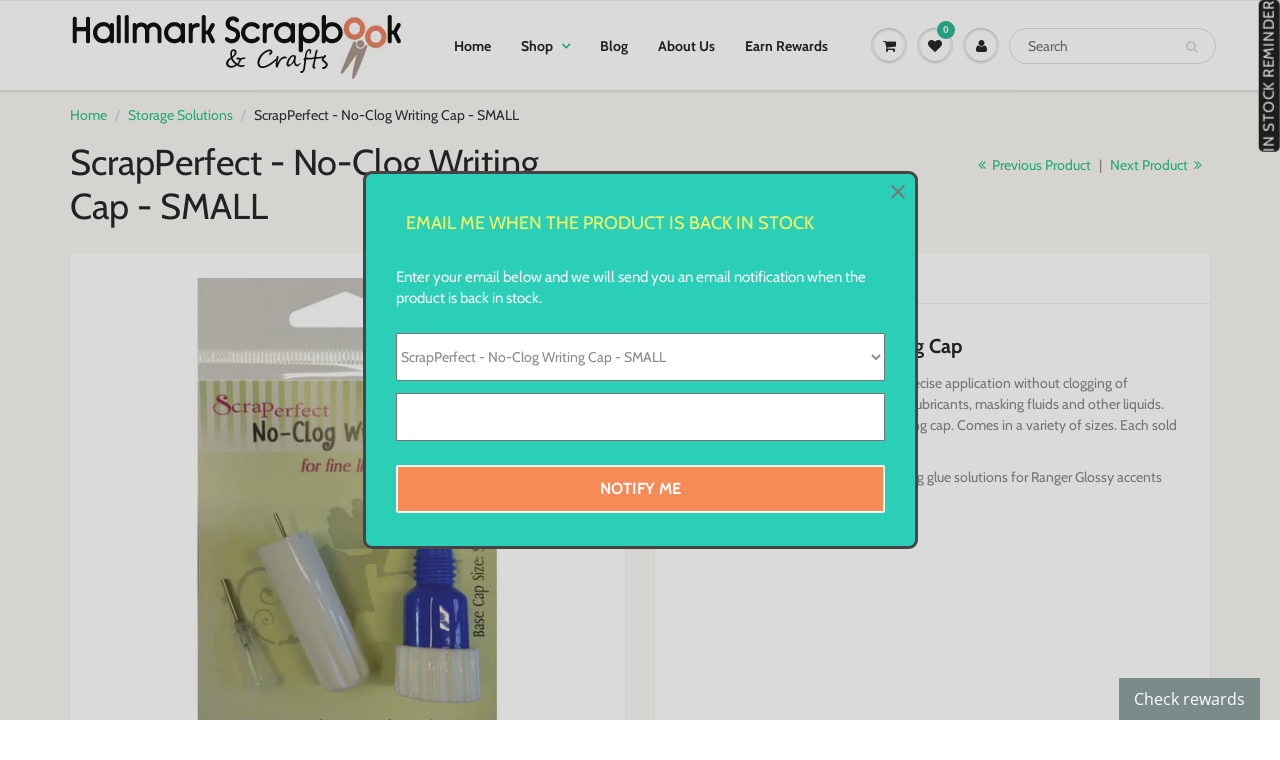

--- FILE ---
content_type: text/html; charset=utf-8
request_url: https://hallmarkscrapbook.com/collections/storage-solutions/products/productsscrapperfect-no-clog-writing-cap-small-html
body_size: 29484
content:
<!doctype html>
<html lang="en" class="noIE">
  <head>

    <!-- Basic page needs ================================================== -->
    <meta charset="utf-8">
    <meta name="viewport" content="width=device-width, initial-scale=1, maximum-scale=1">

    <!-- Title and description ================================================== -->
    <title>
      ScrapPerfect - No-Clog Writing Cap - SMALL &ndash; Hallmark Scrapbook
    </title>

    
    <meta name="description" content="ScraPerfect No-Clog Writing Cap Scraperfect-No Clog Writing Cap. For precise application without clogging of adhesives, paints, resins, stains, glazes, lubricants, masking fluids and other liquids. This package contains one no-clog writing cap. Comes in a variety of sizes. Each sold separately. Made in USA. One of Jenn">
    

    <!-- Helpers ================================================== -->
     <meta property="og:url" content="https://hallmarkscrapbook.com/products/productsscrapperfect-no-clog-writing-cap-small-html">
 <meta property="og:site_name" content="Hallmark Scrapbook">

  <meta property="og:type" content="product">
  <meta property="og:title" content="ScrapPerfect - No-Clog Writing Cap - SMALL">
  
<meta property="og:image" content="http://hallmarkscrapbook.com/cdn/shop/products/P1862377PM0L__25544_1200x1200.jpeg?v=1455764122"><meta property="og:image" content="http://hallmarkscrapbook.com/cdn/shop/products/Cap_diagram1.72__28982_1200x1200.jpeg?v=1455764124">
<meta property="og:image:secure_url" content="https://hallmarkscrapbook.com/cdn/shop/products/P1862377PM0L__25544_1200x1200.jpeg?v=1455764122"><meta property="og:image:secure_url" content="https://hallmarkscrapbook.com/cdn/shop/products/Cap_diagram1.72__28982_1200x1200.jpeg?v=1455764124">
  <meta property="og:price:amount" content="5.49">
  <meta property="og:price:currency" content="USD">


	
  		<meta property="og:description" content="ScraPerfect No-Clog Writing Cap Scraperfect-No Clog Writing Cap. For precise application without clogging of adhesives, paints, resins, stains, glazes, lubricants, masking fluids and other liquids. This package contains one no-clog writing cap. Comes in a variety of sizes. Each sold separately. Made in USA. One of Jenn">
	






  <meta name="twitter:site" content="@HallmarkScrap">

<meta name="twitter:card" content="summary">

  <meta name="twitter:title" content="ScrapPerfect - No-Clog Writing Cap - SMALL">
  <meta name="twitter:description" content="ScraPerfect No-Clog Writing Cap
Scraperfect-No Clog Writing Cap. For precise application without clogging of adhesives, paints, resins, stains, glazes, lubricants, masking fluids and other liquids. This package contains one no-clog writing cap. Comes in a variety of sizes. Each sold separately. Made in USA.
One of Jennifer McGuire&#39;s favorite no clog glue solutions for Ranger Glossy accents
 
">
  <meta name="twitter:image" content="https://hallmarkscrapbook.com/cdn/shop/products/P1862377PM0L__25544_800x.jpeg?v=1455764122">
  <meta name="twitter:image:width" content="240">
  <meta name="twitter:image:height" content="240">


    <link rel="canonical" href="https://hallmarkscrapbook.com/products/productsscrapperfect-no-clog-writing-cap-small-html">
    <meta name="viewport" content="width=device-width,initial-scale=1">
    <meta name="theme-color" content="#2bb994">

    
    <link rel="shortcut icon" href="//hallmarkscrapbook.com/cdn/shop/t/22/assets/favicon.png?v=53567048417777699511607683750" type="image/png" />
    
<style>
  @font-face {
  font-family: Cabin;
  font-weight: 400;
  font-style: normal;
  src: url("//hallmarkscrapbook.com/cdn/fonts/cabin/cabin_n4.cefc6494a78f87584a6f312fea532919154f66fe.woff2") format("woff2"),
       url("//hallmarkscrapbook.com/cdn/fonts/cabin/cabin_n4.8c16611b00f59d27f4b27ce4328dfe514ce77517.woff") format("woff");
}

  @font-face {
  font-family: Cabin;
  font-weight: 400;
  font-style: normal;
  src: url("//hallmarkscrapbook.com/cdn/fonts/cabin/cabin_n4.cefc6494a78f87584a6f312fea532919154f66fe.woff2") format("woff2"),
       url("//hallmarkscrapbook.com/cdn/fonts/cabin/cabin_n4.8c16611b00f59d27f4b27ce4328dfe514ce77517.woff") format("woff");
}

  @font-face {
  font-family: Cabin;
  font-weight: 700;
  font-style: normal;
  src: url("//hallmarkscrapbook.com/cdn/fonts/cabin/cabin_n7.255204a342bfdbc9ae2017bd4e6a90f8dbb2f561.woff2") format("woff2"),
       url("//hallmarkscrapbook.com/cdn/fonts/cabin/cabin_n7.e2afa22a0d0f4b64da3569c990897429d40ff5c0.woff") format("woff");
}

  @font-face {
  font-family: Cabin;
  font-weight: 400;
  font-style: italic;
  src: url("//hallmarkscrapbook.com/cdn/fonts/cabin/cabin_i4.d89c1b32b09ecbc46c12781fcf7b2085f17c0be9.woff2") format("woff2"),
       url("//hallmarkscrapbook.com/cdn/fonts/cabin/cabin_i4.0a521b11d0b69adfc41e22a263eec7c02aecfe99.woff") format("woff");
}

  :root {
    
--promo-bar-bg-color: #107fa8;
--promo-bar-bg-color-H: 196;
--promo-bar-bg-color-S: 83%;
--promo-bar-bg-color-L: 36%;

    
--promo-bar-text-color: #ffffff;
--promo-bar-text-color-H: 0;
--promo-bar-text-color-S: 0%;
--promo-bar-text-color-L: 100%;

    
--header-bg-color: #ffffff;
--header-bg-color-H: 0;
--header-bg-color-S: 0%;
--header-bg-color-L: 100%;

    
--header-logo-color: #282727;
--header-logo-color-H: 0;
--header-logo-color-S: 1%;
--header-logo-color-L: 15%;

    
--header-text-color: #333333;
--header-text-color-H: 0;
--header-text-color-S: 0%;
--header-text-color-L: 20%;

    
--header-top-link-color: #0c8465;
--header-top-link-color-H: 165;
--header-top-link-color-S: 83%;
--header-top-link-color-L: 28%;

    
--header-border-color: #ecefef;
--header-border-color-H: 180;
--header-border-color-S: 9%;
--header-border-color-L: 93%;

    
--nav-bg-color: #ffffff;
--nav-bg-color-H: 0;
--nav-bg-color-S: 0%;
--nav-bg-color-L: 100%;

    
--nav-mobile-bg-color: #ffffff;
--nav-mobile-bg-color-H: 0;
--nav-mobile-bg-color-S: 0%;
--nav-mobile-bg-color-L: 100%;

    
--nav-text-color: #282727;
--nav-text-color-H: 0;
--nav-text-color-S: 1%;
--nav-text-color-L: 15%;

    
--nav-hover-color: #2bb994;
--nav-hover-color-H: 164;
--nav-hover-color-S: 62%;
--nav-hover-color-L: 45%;

    
--primary-color: #2bb994;
--primary-color-H: 164;
--primary-color-S: 62%;
--primary-color-L: 45%;

    
--secondary-color: #76f0d0;
--secondary-color-H: 164;
--secondary-color-S: 80%;
--secondary-color-L: 70%;

    
--heading-text-color: #282727;
--heading-text-color-H: 0;
--heading-text-color-S: 1%;
--heading-text-color-L: 15%;

    
--body-text-color: #898989;
--body-text-color-H: 0;
--body-text-color-S: 0%;
--body-text-color-L: 54%;

    
--link-hover-color: #2bb994;
--link-hover-color-H: 164;
--link-hover-color-S: 62%;
--link-hover-color-L: 45%;

    
--button-text-color: #ffffff;
--button-text-color-H: 0;
--button-text-color-S: 0%;
--button-text-color-L: 100%;

    
--regular-price-color: #282827;
--regular-price-color-H: 60;
--regular-price-color-S: 1%;
--regular-price-color-L: 15%;

    
--compare-price-color: #cccccc;
--compare-price-color-H: 0;
--compare-price-color-S: 0%;
--compare-price-color-L: 80%;

    
--body-bg-color: #f9f8f4;
--body-bg-color-H: 48;
--body-bg-color-S: 29%;
--body-bg-color-L: 97%;

    
--content-heading-color: #282827;
--content-heading-color-H: 60;
--content-heading-color-S: 1%;
--content-heading-color-L: 15%;

    
--content-text-color: #333333;
--content-text-color-H: 0;
--content-text-color-S: 0%;
--content-text-color-L: 20%;

    
--content-link-color: #2bc58a;
--content-link-color-H: 157;
--content-link-color-S: 64%;
--content-link-color-L: 47%;

    
--footer-bg-color: #ffffff;
--footer-bg-color-H: 0;
--footer-bg-color-S: 0%;
--footer-bg-color-L: 100%;

    
--footer-heading-color: #282727;
--footer-heading-color-H: 0;
--footer-heading-color-S: 1%;
--footer-heading-color-L: 15%;

    
--footer-text-color: #333333;
--footer-text-color-H: 0;
--footer-text-color-S: 0%;
--footer-text-color-L: 20%;

    
--footer-link-color: #2bb994;
--footer-link-color-H: 164;
--footer-link-color-S: 62%;
--footer-link-color-L: 45%;

    
--footer-border-color: #ecefef;
--footer-border-color-H: 180;
--footer-border-color-S: 9%;
--footer-border-color-L: 93%;

    
--footer-social-color: #2bb994;
--footer-social-color-H: 164;
--footer-social-color-S: 62%;
--footer-social-color-L: 45%;

    --body-font: Cabin, sans-serif;
    --body-font-style: normal;
    --body-text-weight: 400;
    --body-text-size: 14px;
    --body-text-bolder: 700;
    --heading-font: Cabin, sans-serif;
    --heading-font-style: normal;
    --heading-font-weight: 400;
    --nav-text-weight: 600;
    --nav-text-transform: none;
    --nav-text-size: 14px;
    --nav-header-text-size: 16px;
    --nav-link-text-size: 13px;
    --h1-text-size: 20px;
    --h2-text-size: 18px;
    --h3-text-size: 17px;
    --product-image-height: 200px;
    --product-image-max-height: px;
    --popup-heading-text-size: px;
    --popup-text-size: 18px;
    --select-icon-svg-path: //hallmarkscrapbook.com/cdn/shop/t/22/assets/ico-select.svg?v=52490308435674659801607681509;
    --bg-repeat: no-repeat;

    --home-cta-text-color: #9a9a9a;
    --home-cta-text-size: 18px;

    --home-newsletter-text-color: #ffffff;
    --home-newsletter-text-size: 18px;

    --home-video-play-icon-color: #ffffff;

    --pwd-bg-image: //hallmarkscrapbook.com/cdn/shop/t/22/assets/password-bg.jpg?v=18453832014055487421607681492;

    --hf-social-color: #d7dbdb;
    
    --primary-color-d-5: #26a483
  }
</style>
<link href="//hallmarkscrapbook.com/cdn/shop/t/22/assets/apps.css?v=50634972341809131501607682659" rel="stylesheet" type="text/css" media="all" />
    <link href="//hallmarkscrapbook.com/cdn/shop/t/22/assets/styles.css?v=108666519431621411891607696060" rel="stylesheet" type="text/css" media="all" />

    <link href="//hallmarkscrapbook.com/cdn/shop/t/22/assets/flexslider.css?v=5940132887125271221607682659" rel="stylesheet" type="text/css" media="all" />
    <link href="//hallmarkscrapbook.com/cdn/shop/t/22/assets/flexslider-product.css?v=80369469912162261161607682659" rel="stylesheet" type="text/css" media="all" />

    

    <!-- Header hook for plugins ================================================== -->
    <script>window.performance && window.performance.mark && window.performance.mark('shopify.content_for_header.start');</script><meta id="shopify-digital-wallet" name="shopify-digital-wallet" content="/10833828/digital_wallets/dialog">
<meta name="shopify-checkout-api-token" content="6cad65399132266549708113e87c1e31">
<meta id="in-context-paypal-metadata" data-shop-id="10833828" data-venmo-supported="false" data-environment="production" data-locale="en_US" data-paypal-v4="true" data-currency="USD">
<link rel="alternate" type="application/json+oembed" href="https://hallmarkscrapbook.com/products/productsscrapperfect-no-clog-writing-cap-small-html.oembed">
<script async="async" src="/checkouts/internal/preloads.js?locale=en-US"></script>
<link rel="preconnect" href="https://shop.app" crossorigin="anonymous">
<script async="async" src="https://shop.app/checkouts/internal/preloads.js?locale=en-US&shop_id=10833828" crossorigin="anonymous"></script>
<script id="shopify-features" type="application/json">{"accessToken":"6cad65399132266549708113e87c1e31","betas":["rich-media-storefront-analytics"],"domain":"hallmarkscrapbook.com","predictiveSearch":true,"shopId":10833828,"locale":"en"}</script>
<script>var Shopify = Shopify || {};
Shopify.shop = "hallmark-scrapbook.myshopify.com";
Shopify.locale = "en";
Shopify.currency = {"active":"USD","rate":"1.0"};
Shopify.country = "US";
Shopify.theme = {"name":"Showtime-6.4","id":83489325104,"schema_name":"ShowTime","schema_version":"6.3.2","theme_store_id":null,"role":"main"};
Shopify.theme.handle = "null";
Shopify.theme.style = {"id":null,"handle":null};
Shopify.cdnHost = "hallmarkscrapbook.com/cdn";
Shopify.routes = Shopify.routes || {};
Shopify.routes.root = "/";</script>
<script type="module">!function(o){(o.Shopify=o.Shopify||{}).modules=!0}(window);</script>
<script>!function(o){function n(){var o=[];function n(){o.push(Array.prototype.slice.apply(arguments))}return n.q=o,n}var t=o.Shopify=o.Shopify||{};t.loadFeatures=n(),t.autoloadFeatures=n()}(window);</script>
<script>
  window.ShopifyPay = window.ShopifyPay || {};
  window.ShopifyPay.apiHost = "shop.app\/pay";
  window.ShopifyPay.redirectState = null;
</script>
<script id="shop-js-analytics" type="application/json">{"pageType":"product"}</script>
<script defer="defer" async type="module" src="//hallmarkscrapbook.com/cdn/shopifycloud/shop-js/modules/v2/client.init-shop-cart-sync_BApSsMSl.en.esm.js"></script>
<script defer="defer" async type="module" src="//hallmarkscrapbook.com/cdn/shopifycloud/shop-js/modules/v2/chunk.common_CBoos6YZ.esm.js"></script>
<script type="module">
  await import("//hallmarkscrapbook.com/cdn/shopifycloud/shop-js/modules/v2/client.init-shop-cart-sync_BApSsMSl.en.esm.js");
await import("//hallmarkscrapbook.com/cdn/shopifycloud/shop-js/modules/v2/chunk.common_CBoos6YZ.esm.js");

  window.Shopify.SignInWithShop?.initShopCartSync?.({"fedCMEnabled":true,"windoidEnabled":true});

</script>
<script>
  window.Shopify = window.Shopify || {};
  if (!window.Shopify.featureAssets) window.Shopify.featureAssets = {};
  window.Shopify.featureAssets['shop-js'] = {"shop-cart-sync":["modules/v2/client.shop-cart-sync_DJczDl9f.en.esm.js","modules/v2/chunk.common_CBoos6YZ.esm.js"],"init-fed-cm":["modules/v2/client.init-fed-cm_BzwGC0Wi.en.esm.js","modules/v2/chunk.common_CBoos6YZ.esm.js"],"init-windoid":["modules/v2/client.init-windoid_BS26ThXS.en.esm.js","modules/v2/chunk.common_CBoos6YZ.esm.js"],"init-shop-email-lookup-coordinator":["modules/v2/client.init-shop-email-lookup-coordinator_DFwWcvrS.en.esm.js","modules/v2/chunk.common_CBoos6YZ.esm.js"],"shop-cash-offers":["modules/v2/client.shop-cash-offers_DthCPNIO.en.esm.js","modules/v2/chunk.common_CBoos6YZ.esm.js","modules/v2/chunk.modal_Bu1hFZFC.esm.js"],"shop-button":["modules/v2/client.shop-button_D_JX508o.en.esm.js","modules/v2/chunk.common_CBoos6YZ.esm.js"],"shop-toast-manager":["modules/v2/client.shop-toast-manager_tEhgP2F9.en.esm.js","modules/v2/chunk.common_CBoos6YZ.esm.js"],"avatar":["modules/v2/client.avatar_BTnouDA3.en.esm.js"],"pay-button":["modules/v2/client.pay-button_BuNmcIr_.en.esm.js","modules/v2/chunk.common_CBoos6YZ.esm.js"],"init-shop-cart-sync":["modules/v2/client.init-shop-cart-sync_BApSsMSl.en.esm.js","modules/v2/chunk.common_CBoos6YZ.esm.js"],"shop-login-button":["modules/v2/client.shop-login-button_DwLgFT0K.en.esm.js","modules/v2/chunk.common_CBoos6YZ.esm.js","modules/v2/chunk.modal_Bu1hFZFC.esm.js"],"init-customer-accounts-sign-up":["modules/v2/client.init-customer-accounts-sign-up_TlVCiykN.en.esm.js","modules/v2/client.shop-login-button_DwLgFT0K.en.esm.js","modules/v2/chunk.common_CBoos6YZ.esm.js","modules/v2/chunk.modal_Bu1hFZFC.esm.js"],"init-shop-for-new-customer-accounts":["modules/v2/client.init-shop-for-new-customer-accounts_DrjXSI53.en.esm.js","modules/v2/client.shop-login-button_DwLgFT0K.en.esm.js","modules/v2/chunk.common_CBoos6YZ.esm.js","modules/v2/chunk.modal_Bu1hFZFC.esm.js"],"init-customer-accounts":["modules/v2/client.init-customer-accounts_C0Oh2ljF.en.esm.js","modules/v2/client.shop-login-button_DwLgFT0K.en.esm.js","modules/v2/chunk.common_CBoos6YZ.esm.js","modules/v2/chunk.modal_Bu1hFZFC.esm.js"],"shop-follow-button":["modules/v2/client.shop-follow-button_C5D3XtBb.en.esm.js","modules/v2/chunk.common_CBoos6YZ.esm.js","modules/v2/chunk.modal_Bu1hFZFC.esm.js"],"checkout-modal":["modules/v2/client.checkout-modal_8TC_1FUY.en.esm.js","modules/v2/chunk.common_CBoos6YZ.esm.js","modules/v2/chunk.modal_Bu1hFZFC.esm.js"],"lead-capture":["modules/v2/client.lead-capture_D-pmUjp9.en.esm.js","modules/v2/chunk.common_CBoos6YZ.esm.js","modules/v2/chunk.modal_Bu1hFZFC.esm.js"],"shop-login":["modules/v2/client.shop-login_BmtnoEUo.en.esm.js","modules/v2/chunk.common_CBoos6YZ.esm.js","modules/v2/chunk.modal_Bu1hFZFC.esm.js"],"payment-terms":["modules/v2/client.payment-terms_BHOWV7U_.en.esm.js","modules/v2/chunk.common_CBoos6YZ.esm.js","modules/v2/chunk.modal_Bu1hFZFC.esm.js"]};
</script>
<script>(function() {
  var isLoaded = false;
  function asyncLoad() {
    if (isLoaded) return;
    isLoaded = true;
    var urls = ["https:\/\/cdn-spurit.com\/in-stock-reminder\/js\/common.js?shop=hallmark-scrapbook.myshopify.com","https:\/\/app.marsello.com\/Portal\/Custom\/ScriptToInstall\/5c98561c64410208941abcd5?aProvId=5c98561c64410208941abcd6\u0026shop=hallmark-scrapbook.myshopify.com","https:\/\/static.affiliatly.com\/shopify\/v3\/shopify.js?affiliatly_code=AF-101386\u0026shop=hallmark-scrapbook.myshopify.com","https:\/\/cdn.hextom.com\/js\/freeshippingbar.js?shop=hallmark-scrapbook.myshopify.com","https:\/\/cdn.hextom.com\/js\/quickannouncementbar.js?shop=hallmark-scrapbook.myshopify.com"];
    for (var i = 0; i < urls.length; i++) {
      var s = document.createElement('script');
      s.type = 'text/javascript';
      s.async = true;
      s.src = urls[i];
      var x = document.getElementsByTagName('script')[0];
      x.parentNode.insertBefore(s, x);
    }
  };
  if(window.attachEvent) {
    window.attachEvent('onload', asyncLoad);
  } else {
    window.addEventListener('load', asyncLoad, false);
  }
})();</script>
<script id="__st">var __st={"a":10833828,"offset":-25200,"reqid":"76fe819d-6fc5-4273-a8ee-a09f28b909b6-1768916653","pageurl":"hallmarkscrapbook.com\/collections\/storage-solutions\/products\/productsscrapperfect-no-clog-writing-cap-small-html","u":"7fa5642957b2","p":"product","rtyp":"product","rid":3800690177};</script>
<script>window.ShopifyPaypalV4VisibilityTracking = true;</script>
<script id="captcha-bootstrap">!function(){'use strict';const t='contact',e='account',n='new_comment',o=[[t,t],['blogs',n],['comments',n],[t,'customer']],c=[[e,'customer_login'],[e,'guest_login'],[e,'recover_customer_password'],[e,'create_customer']],r=t=>t.map((([t,e])=>`form[action*='/${t}']:not([data-nocaptcha='true']) input[name='form_type'][value='${e}']`)).join(','),a=t=>()=>t?[...document.querySelectorAll(t)].map((t=>t.form)):[];function s(){const t=[...o],e=r(t);return a(e)}const i='password',u='form_key',d=['recaptcha-v3-token','g-recaptcha-response','h-captcha-response',i],f=()=>{try{return window.sessionStorage}catch{return}},m='__shopify_v',_=t=>t.elements[u];function p(t,e,n=!1){try{const o=window.sessionStorage,c=JSON.parse(o.getItem(e)),{data:r}=function(t){const{data:e,action:n}=t;return t[m]||n?{data:e,action:n}:{data:t,action:n}}(c);for(const[e,n]of Object.entries(r))t.elements[e]&&(t.elements[e].value=n);n&&o.removeItem(e)}catch(o){console.error('form repopulation failed',{error:o})}}const l='form_type',E='cptcha';function T(t){t.dataset[E]=!0}const w=window,h=w.document,L='Shopify',v='ce_forms',y='captcha';let A=!1;((t,e)=>{const n=(g='f06e6c50-85a8-45c8-87d0-21a2b65856fe',I='https://cdn.shopify.com/shopifycloud/storefront-forms-hcaptcha/ce_storefront_forms_captcha_hcaptcha.v1.5.2.iife.js',D={infoText:'Protected by hCaptcha',privacyText:'Privacy',termsText:'Terms'},(t,e,n)=>{const o=w[L][v],c=o.bindForm;if(c)return c(t,g,e,D).then(n);var r;o.q.push([[t,g,e,D],n]),r=I,A||(h.body.append(Object.assign(h.createElement('script'),{id:'captcha-provider',async:!0,src:r})),A=!0)});var g,I,D;w[L]=w[L]||{},w[L][v]=w[L][v]||{},w[L][v].q=[],w[L][y]=w[L][y]||{},w[L][y].protect=function(t,e){n(t,void 0,e),T(t)},Object.freeze(w[L][y]),function(t,e,n,w,h,L){const[v,y,A,g]=function(t,e,n){const i=e?o:[],u=t?c:[],d=[...i,...u],f=r(d),m=r(i),_=r(d.filter((([t,e])=>n.includes(e))));return[a(f),a(m),a(_),s()]}(w,h,L),I=t=>{const e=t.target;return e instanceof HTMLFormElement?e:e&&e.form},D=t=>v().includes(t);t.addEventListener('submit',(t=>{const e=I(t);if(!e)return;const n=D(e)&&!e.dataset.hcaptchaBound&&!e.dataset.recaptchaBound,o=_(e),c=g().includes(e)&&(!o||!o.value);(n||c)&&t.preventDefault(),c&&!n&&(function(t){try{if(!f())return;!function(t){const e=f();if(!e)return;const n=_(t);if(!n)return;const o=n.value;o&&e.removeItem(o)}(t);const e=Array.from(Array(32),(()=>Math.random().toString(36)[2])).join('');!function(t,e){_(t)||t.append(Object.assign(document.createElement('input'),{type:'hidden',name:u})),t.elements[u].value=e}(t,e),function(t,e){const n=f();if(!n)return;const o=[...t.querySelectorAll(`input[type='${i}']`)].map((({name:t})=>t)),c=[...d,...o],r={};for(const[a,s]of new FormData(t).entries())c.includes(a)||(r[a]=s);n.setItem(e,JSON.stringify({[m]:1,action:t.action,data:r}))}(t,e)}catch(e){console.error('failed to persist form',e)}}(e),e.submit())}));const S=(t,e)=>{t&&!t.dataset[E]&&(n(t,e.some((e=>e===t))),T(t))};for(const o of['focusin','change'])t.addEventListener(o,(t=>{const e=I(t);D(e)&&S(e,y())}));const B=e.get('form_key'),M=e.get(l),P=B&&M;t.addEventListener('DOMContentLoaded',(()=>{const t=y();if(P)for(const e of t)e.elements[l].value===M&&p(e,B);[...new Set([...A(),...v().filter((t=>'true'===t.dataset.shopifyCaptcha))])].forEach((e=>S(e,t)))}))}(h,new URLSearchParams(w.location.search),n,t,e,['guest_login'])})(!0,!0)}();</script>
<script integrity="sha256-4kQ18oKyAcykRKYeNunJcIwy7WH5gtpwJnB7kiuLZ1E=" data-source-attribution="shopify.loadfeatures" defer="defer" src="//hallmarkscrapbook.com/cdn/shopifycloud/storefront/assets/storefront/load_feature-a0a9edcb.js" crossorigin="anonymous"></script>
<script crossorigin="anonymous" defer="defer" src="//hallmarkscrapbook.com/cdn/shopifycloud/storefront/assets/shopify_pay/storefront-65b4c6d7.js?v=20250812"></script>
<script data-source-attribution="shopify.dynamic_checkout.dynamic.init">var Shopify=Shopify||{};Shopify.PaymentButton=Shopify.PaymentButton||{isStorefrontPortableWallets:!0,init:function(){window.Shopify.PaymentButton.init=function(){};var t=document.createElement("script");t.src="https://hallmarkscrapbook.com/cdn/shopifycloud/portable-wallets/latest/portable-wallets.en.js",t.type="module",document.head.appendChild(t)}};
</script>
<script data-source-attribution="shopify.dynamic_checkout.buyer_consent">
  function portableWalletsHideBuyerConsent(e){var t=document.getElementById("shopify-buyer-consent"),n=document.getElementById("shopify-subscription-policy-button");t&&n&&(t.classList.add("hidden"),t.setAttribute("aria-hidden","true"),n.removeEventListener("click",e))}function portableWalletsShowBuyerConsent(e){var t=document.getElementById("shopify-buyer-consent"),n=document.getElementById("shopify-subscription-policy-button");t&&n&&(t.classList.remove("hidden"),t.removeAttribute("aria-hidden"),n.addEventListener("click",e))}window.Shopify?.PaymentButton&&(window.Shopify.PaymentButton.hideBuyerConsent=portableWalletsHideBuyerConsent,window.Shopify.PaymentButton.showBuyerConsent=portableWalletsShowBuyerConsent);
</script>
<script data-source-attribution="shopify.dynamic_checkout.cart.bootstrap">document.addEventListener("DOMContentLoaded",(function(){function t(){return document.querySelector("shopify-accelerated-checkout-cart, shopify-accelerated-checkout")}if(t())Shopify.PaymentButton.init();else{new MutationObserver((function(e,n){t()&&(Shopify.PaymentButton.init(),n.disconnect())})).observe(document.body,{childList:!0,subtree:!0})}}));
</script>
<link id="shopify-accelerated-checkout-styles" rel="stylesheet" media="screen" href="https://hallmarkscrapbook.com/cdn/shopifycloud/portable-wallets/latest/accelerated-checkout-backwards-compat.css" crossorigin="anonymous">
<style id="shopify-accelerated-checkout-cart">
        #shopify-buyer-consent {
  margin-top: 1em;
  display: inline-block;
  width: 100%;
}

#shopify-buyer-consent.hidden {
  display: none;
}

#shopify-subscription-policy-button {
  background: none;
  border: none;
  padding: 0;
  text-decoration: underline;
  font-size: inherit;
  cursor: pointer;
}

#shopify-subscription-policy-button::before {
  box-shadow: none;
}

      </style>

<script>window.performance && window.performance.mark && window.performance.mark('shopify.content_for_header.end');</script>

    <!--[if lt IE 9]>
    <script src="//html5shiv.googlecode.com/svn/trunk/html5.js" type="text/javascript"></script>
    <![endif]-->

    

    <script src="//hallmarkscrapbook.com/cdn/shop/t/22/assets/jquery.js?v=105778841822381192391607681488" type="text/javascript"></script>

    <script src="//hallmarkscrapbook.com/cdn/shop/t/22/assets/lazysizes.js?v=68441465964607740661607681489" async="async"></script>


    <!-- Theme Global App JS ================================================== -->
    <script>
      window.themeInfo = {name: "ShowTime"}
      var app = app || {
        data:{
          template:"product",
          money_format: "$ {{amount}}"
        }
      }

    </script>
    <noscript>
  <style>
    .article_img_block > figure > img:nth-child(2), 
    .catalog_c .collection-box > img:nth-child(2),
    .gallery_container  .box > figure > img:nth-child(2),
    .image_with_text_container .box > figure > img:nth-child(2),
    .collection-list-row .box_1 > a > img:nth-child(2),
    .featured-products .product-image > a > img:nth-child(2){
      display: none !important
    }
  </style>
</noscript>

  <link href="https://monorail-edge.shopifysvc.com" rel="dns-prefetch">
<script>(function(){if ("sendBeacon" in navigator && "performance" in window) {try {var session_token_from_headers = performance.getEntriesByType('navigation')[0].serverTiming.find(x => x.name == '_s').description;} catch {var session_token_from_headers = undefined;}var session_cookie_matches = document.cookie.match(/_shopify_s=([^;]*)/);var session_token_from_cookie = session_cookie_matches && session_cookie_matches.length === 2 ? session_cookie_matches[1] : "";var session_token = session_token_from_headers || session_token_from_cookie || "";function handle_abandonment_event(e) {var entries = performance.getEntries().filter(function(entry) {return /monorail-edge.shopifysvc.com/.test(entry.name);});if (!window.abandonment_tracked && entries.length === 0) {window.abandonment_tracked = true;var currentMs = Date.now();var navigation_start = performance.timing.navigationStart;var payload = {shop_id: 10833828,url: window.location.href,navigation_start,duration: currentMs - navigation_start,session_token,page_type: "product"};window.navigator.sendBeacon("https://monorail-edge.shopifysvc.com/v1/produce", JSON.stringify({schema_id: "online_store_buyer_site_abandonment/1.1",payload: payload,metadata: {event_created_at_ms: currentMs,event_sent_at_ms: currentMs}}));}}window.addEventListener('pagehide', handle_abandonment_event);}}());</script>
<script id="web-pixels-manager-setup">(function e(e,d,r,n,o){if(void 0===o&&(o={}),!Boolean(null===(a=null===(i=window.Shopify)||void 0===i?void 0:i.analytics)||void 0===a?void 0:a.replayQueue)){var i,a;window.Shopify=window.Shopify||{};var t=window.Shopify;t.analytics=t.analytics||{};var s=t.analytics;s.replayQueue=[],s.publish=function(e,d,r){return s.replayQueue.push([e,d,r]),!0};try{self.performance.mark("wpm:start")}catch(e){}var l=function(){var e={modern:/Edge?\/(1{2}[4-9]|1[2-9]\d|[2-9]\d{2}|\d{4,})\.\d+(\.\d+|)|Firefox\/(1{2}[4-9]|1[2-9]\d|[2-9]\d{2}|\d{4,})\.\d+(\.\d+|)|Chrom(ium|e)\/(9{2}|\d{3,})\.\d+(\.\d+|)|(Maci|X1{2}).+ Version\/(15\.\d+|(1[6-9]|[2-9]\d|\d{3,})\.\d+)([,.]\d+|)( \(\w+\)|)( Mobile\/\w+|) Safari\/|Chrome.+OPR\/(9{2}|\d{3,})\.\d+\.\d+|(CPU[ +]OS|iPhone[ +]OS|CPU[ +]iPhone|CPU IPhone OS|CPU iPad OS)[ +]+(15[._]\d+|(1[6-9]|[2-9]\d|\d{3,})[._]\d+)([._]\d+|)|Android:?[ /-](13[3-9]|1[4-9]\d|[2-9]\d{2}|\d{4,})(\.\d+|)(\.\d+|)|Android.+Firefox\/(13[5-9]|1[4-9]\d|[2-9]\d{2}|\d{4,})\.\d+(\.\d+|)|Android.+Chrom(ium|e)\/(13[3-9]|1[4-9]\d|[2-9]\d{2}|\d{4,})\.\d+(\.\d+|)|SamsungBrowser\/([2-9]\d|\d{3,})\.\d+/,legacy:/Edge?\/(1[6-9]|[2-9]\d|\d{3,})\.\d+(\.\d+|)|Firefox\/(5[4-9]|[6-9]\d|\d{3,})\.\d+(\.\d+|)|Chrom(ium|e)\/(5[1-9]|[6-9]\d|\d{3,})\.\d+(\.\d+|)([\d.]+$|.*Safari\/(?![\d.]+ Edge\/[\d.]+$))|(Maci|X1{2}).+ Version\/(10\.\d+|(1[1-9]|[2-9]\d|\d{3,})\.\d+)([,.]\d+|)( \(\w+\)|)( Mobile\/\w+|) Safari\/|Chrome.+OPR\/(3[89]|[4-9]\d|\d{3,})\.\d+\.\d+|(CPU[ +]OS|iPhone[ +]OS|CPU[ +]iPhone|CPU IPhone OS|CPU iPad OS)[ +]+(10[._]\d+|(1[1-9]|[2-9]\d|\d{3,})[._]\d+)([._]\d+|)|Android:?[ /-](13[3-9]|1[4-9]\d|[2-9]\d{2}|\d{4,})(\.\d+|)(\.\d+|)|Mobile Safari.+OPR\/([89]\d|\d{3,})\.\d+\.\d+|Android.+Firefox\/(13[5-9]|1[4-9]\d|[2-9]\d{2}|\d{4,})\.\d+(\.\d+|)|Android.+Chrom(ium|e)\/(13[3-9]|1[4-9]\d|[2-9]\d{2}|\d{4,})\.\d+(\.\d+|)|Android.+(UC? ?Browser|UCWEB|U3)[ /]?(15\.([5-9]|\d{2,})|(1[6-9]|[2-9]\d|\d{3,})\.\d+)\.\d+|SamsungBrowser\/(5\.\d+|([6-9]|\d{2,})\.\d+)|Android.+MQ{2}Browser\/(14(\.(9|\d{2,})|)|(1[5-9]|[2-9]\d|\d{3,})(\.\d+|))(\.\d+|)|K[Aa][Ii]OS\/(3\.\d+|([4-9]|\d{2,})\.\d+)(\.\d+|)/},d=e.modern,r=e.legacy,n=navigator.userAgent;return n.match(d)?"modern":n.match(r)?"legacy":"unknown"}(),u="modern"===l?"modern":"legacy",c=(null!=n?n:{modern:"",legacy:""})[u],f=function(e){return[e.baseUrl,"/wpm","/b",e.hashVersion,"modern"===e.buildTarget?"m":"l",".js"].join("")}({baseUrl:d,hashVersion:r,buildTarget:u}),m=function(e){var d=e.version,r=e.bundleTarget,n=e.surface,o=e.pageUrl,i=e.monorailEndpoint;return{emit:function(e){var a=e.status,t=e.errorMsg,s=(new Date).getTime(),l=JSON.stringify({metadata:{event_sent_at_ms:s},events:[{schema_id:"web_pixels_manager_load/3.1",payload:{version:d,bundle_target:r,page_url:o,status:a,surface:n,error_msg:t},metadata:{event_created_at_ms:s}}]});if(!i)return console&&console.warn&&console.warn("[Web Pixels Manager] No Monorail endpoint provided, skipping logging."),!1;try{return self.navigator.sendBeacon.bind(self.navigator)(i,l)}catch(e){}var u=new XMLHttpRequest;try{return u.open("POST",i,!0),u.setRequestHeader("Content-Type","text/plain"),u.send(l),!0}catch(e){return console&&console.warn&&console.warn("[Web Pixels Manager] Got an unhandled error while logging to Monorail."),!1}}}}({version:r,bundleTarget:l,surface:e.surface,pageUrl:self.location.href,monorailEndpoint:e.monorailEndpoint});try{o.browserTarget=l,function(e){var d=e.src,r=e.async,n=void 0===r||r,o=e.onload,i=e.onerror,a=e.sri,t=e.scriptDataAttributes,s=void 0===t?{}:t,l=document.createElement("script"),u=document.querySelector("head"),c=document.querySelector("body");if(l.async=n,l.src=d,a&&(l.integrity=a,l.crossOrigin="anonymous"),s)for(var f in s)if(Object.prototype.hasOwnProperty.call(s,f))try{l.dataset[f]=s[f]}catch(e){}if(o&&l.addEventListener("load",o),i&&l.addEventListener("error",i),u)u.appendChild(l);else{if(!c)throw new Error("Did not find a head or body element to append the script");c.appendChild(l)}}({src:f,async:!0,onload:function(){if(!function(){var e,d;return Boolean(null===(d=null===(e=window.Shopify)||void 0===e?void 0:e.analytics)||void 0===d?void 0:d.initialized)}()){var d=window.webPixelsManager.init(e)||void 0;if(d){var r=window.Shopify.analytics;r.replayQueue.forEach((function(e){var r=e[0],n=e[1],o=e[2];d.publishCustomEvent(r,n,o)})),r.replayQueue=[],r.publish=d.publishCustomEvent,r.visitor=d.visitor,r.initialized=!0}}},onerror:function(){return m.emit({status:"failed",errorMsg:"".concat(f," has failed to load")})},sri:function(e){var d=/^sha384-[A-Za-z0-9+/=]+$/;return"string"==typeof e&&d.test(e)}(c)?c:"",scriptDataAttributes:o}),m.emit({status:"loading"})}catch(e){m.emit({status:"failed",errorMsg:(null==e?void 0:e.message)||"Unknown error"})}}})({shopId: 10833828,storefrontBaseUrl: "https://hallmarkscrapbook.com",extensionsBaseUrl: "https://extensions.shopifycdn.com/cdn/shopifycloud/web-pixels-manager",monorailEndpoint: "https://monorail-edge.shopifysvc.com/unstable/produce_batch",surface: "storefront-renderer",enabledBetaFlags: ["2dca8a86"],webPixelsConfigList: [{"id":"65568816","eventPayloadVersion":"v1","runtimeContext":"LAX","scriptVersion":"1","type":"CUSTOM","privacyPurposes":["ANALYTICS"],"name":"Google Analytics tag (migrated)"},{"id":"shopify-app-pixel","configuration":"{}","eventPayloadVersion":"v1","runtimeContext":"STRICT","scriptVersion":"0450","apiClientId":"shopify-pixel","type":"APP","privacyPurposes":["ANALYTICS","MARKETING"]},{"id":"shopify-custom-pixel","eventPayloadVersion":"v1","runtimeContext":"LAX","scriptVersion":"0450","apiClientId":"shopify-pixel","type":"CUSTOM","privacyPurposes":["ANALYTICS","MARKETING"]}],isMerchantRequest: false,initData: {"shop":{"name":"Hallmark Scrapbook","paymentSettings":{"currencyCode":"USD"},"myshopifyDomain":"hallmark-scrapbook.myshopify.com","countryCode":"US","storefrontUrl":"https:\/\/hallmarkscrapbook.com"},"customer":null,"cart":null,"checkout":null,"productVariants":[{"price":{"amount":5.49,"currencyCode":"USD"},"product":{"title":"ScrapPerfect - No-Clog Writing Cap - SMALL","vendor":"ScrapPerfect","id":"3800690177","untranslatedTitle":"ScrapPerfect - No-Clog Writing Cap - SMALL","url":"\/products\/productsscrapperfect-no-clog-writing-cap-small-html","type":"Tools,Adhesives,*NEW Products,Stamping Tools,Storage Solutions,Masking Fluid and Paper"},"id":"11054821441","image":{"src":"\/\/hallmarkscrapbook.com\/cdn\/shop\/products\/P1862377PM0L__25544.jpeg?v=1455764122"},"sku":"000099","title":"Default","untranslatedTitle":"Default"}],"purchasingCompany":null},},"https://hallmarkscrapbook.com/cdn","fcfee988w5aeb613cpc8e4bc33m6693e112",{"modern":"","legacy":""},{"shopId":"10833828","storefrontBaseUrl":"https:\/\/hallmarkscrapbook.com","extensionBaseUrl":"https:\/\/extensions.shopifycdn.com\/cdn\/shopifycloud\/web-pixels-manager","surface":"storefront-renderer","enabledBetaFlags":"[\"2dca8a86\"]","isMerchantRequest":"false","hashVersion":"fcfee988w5aeb613cpc8e4bc33m6693e112","publish":"custom","events":"[[\"page_viewed\",{}],[\"product_viewed\",{\"productVariant\":{\"price\":{\"amount\":5.49,\"currencyCode\":\"USD\"},\"product\":{\"title\":\"ScrapPerfect - No-Clog Writing Cap - SMALL\",\"vendor\":\"ScrapPerfect\",\"id\":\"3800690177\",\"untranslatedTitle\":\"ScrapPerfect - No-Clog Writing Cap - SMALL\",\"url\":\"\/products\/productsscrapperfect-no-clog-writing-cap-small-html\",\"type\":\"Tools,Adhesives,*NEW Products,Stamping Tools,Storage Solutions,Masking Fluid and Paper\"},\"id\":\"11054821441\",\"image\":{\"src\":\"\/\/hallmarkscrapbook.com\/cdn\/shop\/products\/P1862377PM0L__25544.jpeg?v=1455764122\"},\"sku\":\"000099\",\"title\":\"Default\",\"untranslatedTitle\":\"Default\"}}]]"});</script><script>
  window.ShopifyAnalytics = window.ShopifyAnalytics || {};
  window.ShopifyAnalytics.meta = window.ShopifyAnalytics.meta || {};
  window.ShopifyAnalytics.meta.currency = 'USD';
  var meta = {"product":{"id":3800690177,"gid":"gid:\/\/shopify\/Product\/3800690177","vendor":"ScrapPerfect","type":"Tools,Adhesives,*NEW Products,Stamping Tools,Storage Solutions,Masking Fluid and Paper","handle":"productsscrapperfect-no-clog-writing-cap-small-html","variants":[{"id":11054821441,"price":549,"name":"ScrapPerfect - No-Clog Writing Cap - SMALL","public_title":null,"sku":"000099"}],"remote":false},"page":{"pageType":"product","resourceType":"product","resourceId":3800690177,"requestId":"76fe819d-6fc5-4273-a8ee-a09f28b909b6-1768916653"}};
  for (var attr in meta) {
    window.ShopifyAnalytics.meta[attr] = meta[attr];
  }
</script>
<script class="analytics">
  (function () {
    var customDocumentWrite = function(content) {
      var jquery = null;

      if (window.jQuery) {
        jquery = window.jQuery;
      } else if (window.Checkout && window.Checkout.$) {
        jquery = window.Checkout.$;
      }

      if (jquery) {
        jquery('body').append(content);
      }
    };

    var hasLoggedConversion = function(token) {
      if (token) {
        return document.cookie.indexOf('loggedConversion=' + token) !== -1;
      }
      return false;
    }

    var setCookieIfConversion = function(token) {
      if (token) {
        var twoMonthsFromNow = new Date(Date.now());
        twoMonthsFromNow.setMonth(twoMonthsFromNow.getMonth() + 2);

        document.cookie = 'loggedConversion=' + token + '; expires=' + twoMonthsFromNow;
      }
    }

    var trekkie = window.ShopifyAnalytics.lib = window.trekkie = window.trekkie || [];
    if (trekkie.integrations) {
      return;
    }
    trekkie.methods = [
      'identify',
      'page',
      'ready',
      'track',
      'trackForm',
      'trackLink'
    ];
    trekkie.factory = function(method) {
      return function() {
        var args = Array.prototype.slice.call(arguments);
        args.unshift(method);
        trekkie.push(args);
        return trekkie;
      };
    };
    for (var i = 0; i < trekkie.methods.length; i++) {
      var key = trekkie.methods[i];
      trekkie[key] = trekkie.factory(key);
    }
    trekkie.load = function(config) {
      trekkie.config = config || {};
      trekkie.config.initialDocumentCookie = document.cookie;
      var first = document.getElementsByTagName('script')[0];
      var script = document.createElement('script');
      script.type = 'text/javascript';
      script.onerror = function(e) {
        var scriptFallback = document.createElement('script');
        scriptFallback.type = 'text/javascript';
        scriptFallback.onerror = function(error) {
                var Monorail = {
      produce: function produce(monorailDomain, schemaId, payload) {
        var currentMs = new Date().getTime();
        var event = {
          schema_id: schemaId,
          payload: payload,
          metadata: {
            event_created_at_ms: currentMs,
            event_sent_at_ms: currentMs
          }
        };
        return Monorail.sendRequest("https://" + monorailDomain + "/v1/produce", JSON.stringify(event));
      },
      sendRequest: function sendRequest(endpointUrl, payload) {
        // Try the sendBeacon API
        if (window && window.navigator && typeof window.navigator.sendBeacon === 'function' && typeof window.Blob === 'function' && !Monorail.isIos12()) {
          var blobData = new window.Blob([payload], {
            type: 'text/plain'
          });

          if (window.navigator.sendBeacon(endpointUrl, blobData)) {
            return true;
          } // sendBeacon was not successful

        } // XHR beacon

        var xhr = new XMLHttpRequest();

        try {
          xhr.open('POST', endpointUrl);
          xhr.setRequestHeader('Content-Type', 'text/plain');
          xhr.send(payload);
        } catch (e) {
          console.log(e);
        }

        return false;
      },
      isIos12: function isIos12() {
        return window.navigator.userAgent.lastIndexOf('iPhone; CPU iPhone OS 12_') !== -1 || window.navigator.userAgent.lastIndexOf('iPad; CPU OS 12_') !== -1;
      }
    };
    Monorail.produce('monorail-edge.shopifysvc.com',
      'trekkie_storefront_load_errors/1.1',
      {shop_id: 10833828,
      theme_id: 83489325104,
      app_name: "storefront",
      context_url: window.location.href,
      source_url: "//hallmarkscrapbook.com/cdn/s/trekkie.storefront.cd680fe47e6c39ca5d5df5f0a32d569bc48c0f27.min.js"});

        };
        scriptFallback.async = true;
        scriptFallback.src = '//hallmarkscrapbook.com/cdn/s/trekkie.storefront.cd680fe47e6c39ca5d5df5f0a32d569bc48c0f27.min.js';
        first.parentNode.insertBefore(scriptFallback, first);
      };
      script.async = true;
      script.src = '//hallmarkscrapbook.com/cdn/s/trekkie.storefront.cd680fe47e6c39ca5d5df5f0a32d569bc48c0f27.min.js';
      first.parentNode.insertBefore(script, first);
    };
    trekkie.load(
      {"Trekkie":{"appName":"storefront","development":false,"defaultAttributes":{"shopId":10833828,"isMerchantRequest":null,"themeId":83489325104,"themeCityHash":"12097916437521183589","contentLanguage":"en","currency":"USD","eventMetadataId":"b69f87c0-ae92-4bc7-91da-5512db00a3bc"},"isServerSideCookieWritingEnabled":true,"monorailRegion":"shop_domain","enabledBetaFlags":["65f19447"]},"Session Attribution":{},"S2S":{"facebookCapiEnabled":false,"source":"trekkie-storefront-renderer","apiClientId":580111}}
    );

    var loaded = false;
    trekkie.ready(function() {
      if (loaded) return;
      loaded = true;

      window.ShopifyAnalytics.lib = window.trekkie;

      var originalDocumentWrite = document.write;
      document.write = customDocumentWrite;
      try { window.ShopifyAnalytics.merchantGoogleAnalytics.call(this); } catch(error) {};
      document.write = originalDocumentWrite;

      window.ShopifyAnalytics.lib.page(null,{"pageType":"product","resourceType":"product","resourceId":3800690177,"requestId":"76fe819d-6fc5-4273-a8ee-a09f28b909b6-1768916653","shopifyEmitted":true});

      var match = window.location.pathname.match(/checkouts\/(.+)\/(thank_you|post_purchase)/)
      var token = match? match[1]: undefined;
      if (!hasLoggedConversion(token)) {
        setCookieIfConversion(token);
        window.ShopifyAnalytics.lib.track("Viewed Product",{"currency":"USD","variantId":11054821441,"productId":3800690177,"productGid":"gid:\/\/shopify\/Product\/3800690177","name":"ScrapPerfect - No-Clog Writing Cap - SMALL","price":"5.49","sku":"000099","brand":"ScrapPerfect","variant":null,"category":"Tools,Adhesives,*NEW Products,Stamping Tools,Storage Solutions,Masking Fluid and Paper","nonInteraction":true,"remote":false},undefined,undefined,{"shopifyEmitted":true});
      window.ShopifyAnalytics.lib.track("monorail:\/\/trekkie_storefront_viewed_product\/1.1",{"currency":"USD","variantId":11054821441,"productId":3800690177,"productGid":"gid:\/\/shopify\/Product\/3800690177","name":"ScrapPerfect - No-Clog Writing Cap - SMALL","price":"5.49","sku":"000099","brand":"ScrapPerfect","variant":null,"category":"Tools,Adhesives,*NEW Products,Stamping Tools,Storage Solutions,Masking Fluid and Paper","nonInteraction":true,"remote":false,"referer":"https:\/\/hallmarkscrapbook.com\/collections\/storage-solutions\/products\/productsscrapperfect-no-clog-writing-cap-small-html"});
      }
    });


        var eventsListenerScript = document.createElement('script');
        eventsListenerScript.async = true;
        eventsListenerScript.src = "//hallmarkscrapbook.com/cdn/shopifycloud/storefront/assets/shop_events_listener-3da45d37.js";
        document.getElementsByTagName('head')[0].appendChild(eventsListenerScript);

})();</script>
  <script>
  if (!window.ga || (window.ga && typeof window.ga !== 'function')) {
    window.ga = function ga() {
      (window.ga.q = window.ga.q || []).push(arguments);
      if (window.Shopify && window.Shopify.analytics && typeof window.Shopify.analytics.publish === 'function') {
        window.Shopify.analytics.publish("ga_stub_called", {}, {sendTo: "google_osp_migration"});
      }
      console.error("Shopify's Google Analytics stub called with:", Array.from(arguments), "\nSee https://help.shopify.com/manual/promoting-marketing/pixels/pixel-migration#google for more information.");
    };
    if (window.Shopify && window.Shopify.analytics && typeof window.Shopify.analytics.publish === 'function') {
      window.Shopify.analytics.publish("ga_stub_initialized", {}, {sendTo: "google_osp_migration"});
    }
  }
</script>
<script
  defer
  src="https://hallmarkscrapbook.com/cdn/shopifycloud/perf-kit/shopify-perf-kit-3.0.4.min.js"
  data-application="storefront-renderer"
  data-shop-id="10833828"
  data-render-region="gcp-us-central1"
  data-page-type="product"
  data-theme-instance-id="83489325104"
  data-theme-name="ShowTime"
  data-theme-version="6.3.2"
  data-monorail-region="shop_domain"
  data-resource-timing-sampling-rate="10"
  data-shs="true"
  data-shs-beacon="true"
  data-shs-export-with-fetch="true"
  data-shs-logs-sample-rate="1"
  data-shs-beacon-endpoint="https://hallmarkscrapbook.com/api/collect"
></script>
</head>

  <body id="scrapperfect-no-clog-writing-cap-small" class="template-product" >
    <div class="wsmenucontainer clearfix">
      <div class="overlapblackbg"></div>
      

      <div id="shopify-section-header" class="shopify-section">

<div id="header" data-section-id="header" data-section-type="header-section">

        
        

        

        <div class="header_bot ">
          <div class="header_content">
            <div class="container">

              
              <div id="nav">
  <nav class="navbar" role="navigation">
    <div class="navbar-header">
      <a href="#" class="visible-ms visible-xs pull-right navbar-cart" id="wsnavtoggle"><div class="cart-icon"><i class="fa fa-bars"></i></div></a>
      
      <li class="dropdown-grid no-open-arrow visible-ms visible-xs account-icon-mobile navbar-cart">
        <a data-toggle="dropdown" href="javascript:;" class="dropdown-toggle navbar-cart" aria-expanded="true"><span class="icons"><i class="fa fa-user"></i></span></a>
        <div class="dropdown-grid-wrapper mobile-grid-wrapper">
          <div class="dropdown-menu no-padding col-xs-12 col-sm-5" role="menu">
            

<div class="menu_c acc_menu">
  <div class="menu_title clearfix">
    <h4>My Account</h4>
    
  </div>

  
    <div class="login_frm">
      <p class="text-center">Welcome to Hallmark Scrapbook!</p>
      <div class="remember">
        <a href="/account/login" class="signin_btn btn_c">Login</a>
        <a href="/account/register" class="signin_btn btn_c">Create Account</a>
      </div>
    </div>
  
</div>

          </div>
        </div>
      </li>
      
      <a href="javascript:void(0);" data-href="/cart" class="visible-ms visible-xs pull-right navbar-cart cart-popup"><div class="cart-icon"><span class="count hidden">0</span><i class="fa fa-shopping-cart"></i></div></a>
      
      <a href="/search" class="visible-ms visible-xs pull-right navbar-cart"><div class="cart-icon"><i class="fa fa-search"></i></div></a>
      
      
        

        

              <a class="navbar-brand" href="/"  style="max-width:345px">
                <img src="//hallmarkscrapbook.com/cdn/shop/files/logo_660x.png?v=1614296754"
                     alt="Hallmark Scrapbook " />
              </a>

          
        
        
    </div>
    <!-- main menu -->
    <nav class="wsmenu" role="navigation">
      <ul class="mobile-sub mega_menu wsmenu-list">
        

        

        
        

        

         
        <li><a href="/">Home</a></li>
        


       
    

        
        
         
        
         
        
         
        
         
        

        


          

          
          

           

          

          
          <li class="mega_menu_container"><a href="/collections/all"class="twin" aria-controls="megamenu_items-shop" aria-haspopup="true" aria-expanded="false">Shop<span class="arrow"></span></a>
            
            <div class="megamenu clearfix ">
              <ul class="wsmenu-sub-list" id="megamenu_items-shop">
                
                  <li class="col-lg-3 col-md-3 col-sm-3 mb20d link-list"><h5><a href="#" aria-controls="megamenu_items-card-making" aria-haspopup="true" aria-expanded="false">Card Making</a></h5>
                    
                    <ul id="megamenu_items-card-making">
                      
                      <li class="col-lg-12 col-md-12 col-sm-12 link-list"><a href="/collections/new-and-coming-soon" >New Products</a>
                        
                   
                      <li class="col-lg-12 col-md-12 col-sm-12 link-list"><a href="/collections/clearance-items" >Clearance</a>
                        
                   
                      <li class="col-lg-12 col-md-12 col-sm-12 link-list"><a href="/collections/20-60-off-or-more" >20-60% off or More</a>
                        
                   
                      <li class="col-lg-12 col-md-12 col-sm-12 link-list"><a href="/collections/adhesives" >Adhesives</a>
                        
                   
                      <li class="col-lg-12 col-md-12 col-sm-12 link-list"><a href="/collections/alcohol-ink" >Alcohol Ink</a>
                        
                   
                      <li class="col-lg-12 col-md-12 col-sm-12 link-list"><a href="/collections/all-stamps-and-coordinating-dies" >ALL Stamps and Coordinating Dies</a>
                        
                   
                      <li class="col-lg-12 col-md-12 col-sm-12 link-list"><a href="/collections/cards-envelopes-blanks" >Card Blanks and Envelopes</a>
                        
                   
                      <li class="col-lg-12 col-md-12 col-sm-12 link-list"><a href="/collections/christmas-holiday-winter" >Christmas Holiday Winter</a>
                        
                   
                      <li class="col-lg-12 col-md-12 col-sm-12 link-list"><a href="/collections/card-and-scrapbook-embellishments" >Embellishments</a>
                        
                   
                      <li class="col-lg-12 col-md-12 col-sm-12 link-list"><a href="/collections/decorative-foils" >Decorative Foil</a>
                        
                   
                      <li class="col-lg-12 col-md-12 col-sm-12 link-list"><a href="/collections/die-cut-machines" >Die Cut Machines</a>
                        
                   
                      <li class="col-lg-12 col-md-12 col-sm-12 link-list"><a href="/collections/embossing-folders" >Embossing Folders</a>
                        
                   
                      <li class="col-lg-12 col-md-12 col-sm-12 link-list"><a href="/collections/embossing-paste" >Embossing Paste</a>
                        
                   
                      <li class="col-lg-12 col-md-12 col-sm-12 link-list"><a href="/collections/embossing-powder" >Embossing Powders</a>
                        
                   
                      <li class="col-lg-12 col-md-12 col-sm-12 link-list"><a href="/collections/glitter-glitter-glue-pearl-glitter-pens" >Glitter, Glitter Glue and Glitter Pens</a>
                        
                   
                      <li class="col-lg-12 col-md-12 col-sm-12 link-list"><a href="/collections/ink-pads-and-reinkers" >Ink Pads and Reinkers</a>
                        
                   
                      <li class="col-lg-12 col-md-12 col-sm-12 link-list"><a href="/collections/masking-fluid-and-paper" >Masking Fluid and Masking Paper</a>
                        
                   
                      <li class="col-lg-12 col-md-12 col-sm-12 link-list"><a href="/collections/nuvo-crystal-and-glitter-drops" >Nuvo Crystal and Glitter Drops</a>
                        
                   
                      <li class="col-lg-12 col-md-12 col-sm-12 link-list"><a href="/collections/nuvo-embellishment-mousse" >Nuvo Embellishment Mousse</a>
                        
                   
                      <li class="col-lg-12 col-md-12 col-sm-12 link-list"><a href="/collections/nuvo-glimmer-paste" >Nuvo Glimmer Paste</a>
                        
                   
                      <li class="col-lg-12 col-md-12 col-sm-12 link-list"><a href="/collections/nuvo-sparkle-dust" >Nuvo Sparkle Dust</a>
                        
                   
                      <li class="col-lg-12 col-md-12 col-sm-12 link-list"><a href="/collections/paper-and-cardstock" >Paper and Cardstock</a>
                        
                   
                      <li class="col-lg-12 col-md-12 col-sm-12 link-list"><a href="/collections/ribbon" >Ribbons and Twines</a>
                        
                   
                      <li class="col-lg-12 col-md-12 col-sm-12 link-list"><a href="/collections/shaker-card-sequins-and-beads" >Shaker Card - Sequins and Beads</a>
                        
                   
                      <li class="col-lg-12 col-md-12 col-sm-12 link-list"><a href="/collections/sizzix-dies-machine-and-accessories" >Sizzix</a>
                        
                   
                      <li class="col-lg-12 col-md-12 col-sm-12 link-list"><a href="/collections/spellbinders-dies-and-machines" >Spellbinders</a>
                        
                   
                      <li class="col-lg-12 col-md-12 col-sm-12 link-list"><a href="/collections/stamp-n-foil-by-gina-k-designs" >Stamp n Foil by Gina K. Designs</a>
                        
                   
                      <li class="col-lg-12 col-md-12 col-sm-12 link-list"><a href="/collections/stand-alone-dies-stand-alone" >Stand-Alone Dies</a>
                        
                   
                      <li class="col-lg-12 col-md-12 col-sm-12 link-list"><a href="/collections/stencils" >Stencils</a>
                        
                   
                      <li class="col-lg-12 col-md-12 col-sm-12 link-list"><a href="/collections/storage-solutions" >Storage</a>
                        
                   
                      <li class="col-lg-12 col-md-12 col-sm-12 link-list"><a href="/collections/tim-holtz-distress-ink-pads-and-reinkers" >Tim Holtz Distress Inks and Reinkers</a>
                        
                   
                      <li class="col-lg-12 col-md-12 col-sm-12 link-list"><a href="/collections/tools" >Tools</a>
                        
                   
                      <li class="col-lg-12 col-md-12 col-sm-12 link-list"><a href="/collections/watercolor" >Watercolor</a>
                        
                   
                      <li class="col-lg-12 col-md-12 col-sm-12 link-list"><a href="/collections/wer-minc-foil-applicator-and-accessories" >We R MINC Foil Applicator System</a>
                        
                   
                  </ul>
                </li>
                
                
                  <li class="col-lg-3 col-md-3 col-sm-3 mb20d link-list"><h5><a href="#" aria-controls="megamenu_items-stamping" aria-haspopup="true" aria-expanded="false">Stamping</a></h5>
                    
                    <ul id="megamenu_items-stamping">
                      
                      <li class="col-lg-12 col-md-12 col-sm-12 link-list"><a href="/collections/clearance-items" >Clearance</a>
                        
                   
                      <li class="col-lg-12 col-md-12 col-sm-12 link-list"><a href="/collections/alcohol-ink" >Alcohol Ink</a>
                        
                   
                      <li class="col-lg-12 col-md-12 col-sm-12 link-list"><a href="/collections/all-stamps-and-coordinating-dies" >ALL Stamps and Coordinating Dies</a>
                        
                   
                      <li class="col-lg-12 col-md-12 col-sm-12 link-list"><a href="/collections/ink-pads-and-reinkers" >Ink Pads and Reinkers</a>
                        
                   
                      <li class="col-lg-12 col-md-12 col-sm-12 link-list"><a href="/collections/art-impressions" >Art Impressions Stamps and Dies</a>
                        
                   
                      <li class="col-lg-12 col-md-12 col-sm-12 link-list"><a href="/collections/avery-elle-stamps-and-dies" >Avery Elle Stamps and Dies</a>
                        
                   
                      <li class="col-lg-12 col-md-12 col-sm-12 link-list"><a href="/collections/concord-9th-stamps" >Concord &amp; 9th Stamps and Dies</a>
                        
                   
                      <li class="col-lg-12 col-md-12 col-sm-12 link-list"><a href="/collections/christmas-holiday-winter" >Christmas/Holiday/Winter</a>
                        
                   
                      <li class="col-lg-12 col-md-12 col-sm-12 link-list"><a href="/collections/hero-arts-stamps-and-dies" >Hero Arts Stamps and Dies</a>
                        
                   
                      <li class="col-lg-12 col-md-12 col-sm-12 link-list"><a href="/collections/honey-bee-stamps" >Honey Bee Stamps</a>
                        
                   
                      <li class="col-lg-12 col-md-12 col-sm-12 link-list"><a href="/collections/lawn-fawn-stamps" >Lawn Fawn Stamps and Dies</a>
                        
                   
                      <li class="col-lg-12 col-md-12 col-sm-12 link-list"><a href="/collections/mama-elephant" >Mama Elephant Stamps and Dies</a>
                        
                   
                      <li class="col-lg-12 col-md-12 col-sm-12 link-list"><a href="/collections/misti-stamping-tool" >MISTI Stamping Tool</a>
                        
                   
                      <li class="col-lg-12 col-md-12 col-sm-12 link-list"><a href="/collections/new-release-my-favorite-things" >NEW Release My Favorite Things</a>
                        
                   
                      <li class="col-lg-12 col-md-12 col-sm-12 link-list"><a href="/collections/my-favorite-things-stamps-and-dies" >My Favorite Things Stamps and Dies</a>
                        
                   
                      <li class="col-lg-12 col-md-12 col-sm-12 link-list"><a href="/collections/neat-tangled" >Neat and Tangled Stamps &amp; Dies</a>
                        
                   
                      <li class="col-lg-12 col-md-12 col-sm-12 link-list"><a href="/collections/netwons-nook" >Newton&#39;s Nook Stamps and Dies</a>
                        
                   
                      <li class="col-lg-12 col-md-12 col-sm-12 link-list"><a href="/collections/penny-black" >Penny Black</a>
                        
                   
                      <li class="col-lg-12 col-md-12 col-sm-12 link-list"><a href="/collections/pink-main" >Pink &amp; Main Stamps and Deis</a>
                        
                   
                      <li class="col-lg-12 col-md-12 col-sm-12 link-list"><a href="/collections/reverse-confetti" >Reverse Confetti</a>
                        
                   
                      <li class="col-lg-12 col-md-12 col-sm-12 link-list"><a href="/collections/rubber-stamps-unmounted" >Rubber Stamps</a>
                        
                   
                      <li class="col-lg-12 col-md-12 col-sm-12 link-list"><a href="/collections/stamp-n-foil-by-gina-k-designs" >Stamp n Foil by Gina K. Designs</a>
                        
                   
                      <li class="col-lg-12 col-md-12 col-sm-12 link-list"><a href="/collections/sunny-studio-stamps-and-dies" >Sunny Studio Stamps and Dies</a>
                        
                   
                      <li class="col-lg-12 col-md-12 col-sm-12 link-list"><a href="/collections/tim-holtz-stamps" >Tim Holtz Stamps and Dies</a>
                        
                   
                      <li class="col-lg-12 col-md-12 col-sm-12 link-list"><a href="/collections/waffle-flower-stamps" >Waffle Flower Stamps and Dies</a>
                        
                   
                      <li class="col-lg-12 col-md-12 col-sm-12 link-list"><a href="/collections/wplus9-1" >WPlus9 Stamps and Dies</a>
                        
                   
                      <li class="col-lg-12 col-md-12 col-sm-12 link-list"><a href="/collections/embossing-powder" >Embossing Powder</a>
                        
                   
                      <li class="col-lg-12 col-md-12 col-sm-12 link-list"><a href="/collections/glitter-glitter-glue-pearl-glitter-pens" >Glitter Pens and Glitter Glue</a>
                        
                   
                      <li class="col-lg-12 col-md-12 col-sm-12 link-list"><a href="/collections/masking-fluid-and-paper" >Masking Fluid and Masking Paper</a>
                        
                   
                      <li class="col-lg-12 col-md-12 col-sm-12 link-list"><a href="/collections/paper-and-cardstock" >Paper and Cardstock</a>
                        
                   
                      <li class="col-lg-12 col-md-12 col-sm-12 link-list"><a href="/collections/stamping-tools" >Stamping Tools</a>
                        
                   
                      <li class="col-lg-12 col-md-12 col-sm-12 link-list"><a href="/collections/stand-alone-dies-stand-alone" >Stand-alone Dies</a>
                        
                   
                      <li class="col-lg-12 col-md-12 col-sm-12 link-list"><a href="/collections/stencils" >Stencils</a>
                        
                   
                      <li class="col-lg-12 col-md-12 col-sm-12 link-list"><a href="/collections/storage-solutions" >Storage</a>
                        
                   
                      <li class="col-lg-12 col-md-12 col-sm-12 link-list"><a href="/collections/tools" >Tools</a>
                        
                   
                      <li class="col-lg-12 col-md-12 col-sm-12 link-list"><a href="/collections/uchis-design" >Uchi&#39;s Design</a>
                        
                   
                  </ul>
                </li>
                
                
                  <li class="col-lg-3 col-md-3 col-sm-3 mb20d link-list"><h5><a href="#" aria-controls="megamenu_items-coloring" aria-haspopup="true" aria-expanded="false">Coloring</a></h5>
                    
                    <ul id="megamenu_items-coloring">
                      
                      <li class="col-lg-12 col-md-12 col-sm-12 link-list"><a href="/collections/alcohol-ink" >Alcohol Ink</a>
                        
                   
                      <li class="col-lg-12 col-md-12 col-sm-12 link-list"><a href="/collections/colored-pencils" >Colored Pencils</a>
                        
                   
                      <li class="col-lg-12 col-md-12 col-sm-12 link-list"><a href="/collections/decorative-foils" >Foiling</a>
                        
                   
                      <li class="col-lg-12 col-md-12 col-sm-12 link-list"><a href="/collections/stamp-n-foil-by-gina-k-designs" >Stamp n Foil by Gina K. Designs</a>
                        
                   
                      <li class="col-lg-12 col-md-12 col-sm-12 link-list"><a href="/collections/glitter-glitter-glue-pearl-glitter-pens" >Glitter Pens and Glitter Glue</a>
                        
                   
                      <li class="col-lg-12 col-md-12 col-sm-12 link-list"><a href="/collections/ink-pads-and-reinkers" >Ink Pads and Reinkers</a>
                        
                   
                      <li class="col-lg-12 col-md-12 col-sm-12 link-list"><a href="/collections/markers-and-pens" >Markers and Pens</a>
                        
                   
                      <li class="col-lg-12 col-md-12 col-sm-12 link-list"><a href="/collections/masking-fluid-and-paper" >Masking Fluid and Masking Paper</a>
                        
                   
                      <li class="col-lg-12 col-md-12 col-sm-12 link-list"><a href="/collections/nuvo-crystal-and-glitter-drops" >Nuvo Crystal and Glitter Drops</a>
                        
                   
                      <li class="col-lg-12 col-md-12 col-sm-12 link-list"><a href="/collections/paints-and-dyes" >Paints and Dyes</a>
                        
                   
                      <li class="col-lg-12 col-md-12 col-sm-12 link-list"><a href="/collections/perfect-pearls-powder" >Perfect Pearls Powder</a>
                        
                   
                      <li class="col-lg-12 col-md-12 col-sm-12 link-list"><a href="/collections/watercolor" >WaterColor</a>
                        
                   
                  </ul>
                </li>
                
                
                  <li class="col-lg-3 col-md-3 col-sm-3 mb20d link-list"><h5><a href="#" aria-controls="megamenu_items-and-more" aria-haspopup="true" aria-expanded="false">and MORE!</a></h5>
                    
                    <ul id="megamenu_items-and-more">
                      
                      <li class="col-lg-12 col-md-12 col-sm-12 link-list"><a href="/collections/dollar-deals-only-1-to-5" >Dollar Deals - $1 to $5</a>
                        
                   
                      <li class="col-lg-12 col-md-12 col-sm-12 link-list"><a href="/collections/adventure-gear" >Adventure Gear</a>
                        
                   
                      <li class="col-lg-12 col-md-12 col-sm-12 link-list"><a href="/collections/stil-works-jewelry" >Stil Work Jewelry</a>
                        
                   
                      <li class="col-lg-12 col-md-12 col-sm-12 link-list"><a href="/collections/card-and-scrapbook-embellishments" >Embellishments</a>
                        
                   
                      <li class="col-lg-12 col-md-12 col-sm-12 link-list"><a href="/collections/die-cut-machines" >Die Cut Machines</a>
                        
                   
                      <li class="col-lg-12 col-md-12 col-sm-12 link-list"><a href="/collections/dvds-instructional-and-idea-dvds" >DVD&#39;s - Instructional and Idea</a>
                        
                   
                      <li class="col-lg-12 col-md-12 col-sm-12 link-list"><a href="/collections/masking-fluid-and-paper" >Masking Fluid and Paper</a>
                        
                   
                      <li class="col-lg-12 col-md-12 col-sm-12 link-list"><a href="/collections/nuvo-crystal-and-glitter-drops" >Nuvo Crystal and Glitter Drops</a>
                        
                   
                      <li class="col-lg-12 col-md-12 col-sm-12 link-list"><a href="/collections/nuvo-embellishment-mousse" >Nuvo Embellishment Mousse</a>
                        
                   
                      <li class="col-lg-12 col-md-12 col-sm-12 link-list"><a href="/collections/nuvo-glimmer-paste" >Nuvo Glimmer Paste</a>
                        
                   
                      <li class="col-lg-12 col-md-12 col-sm-12 link-list"><a href="/collections/nuvo-sparkle-dust" >Nuvo Sparkle Dust</a>
                        
                   
                      <li class="col-lg-12 col-md-12 col-sm-12 link-list"><a href="/collections/scratch-n-dent-deeply-discounted-prodcuts" >Scratch &#39;N Dent - Deeply Discounted</a>
                        
                   
                      <li class="col-lg-12 col-md-12 col-sm-12 link-list"><a href="/collections/shaker-card-sequins-and-beads" >Sequins and Beads</a>
                        
                   
                      <li class="col-lg-12 col-md-12 col-sm-12 link-list"><a href="/collections/sizzix-dies-machine-and-accessories" >Sizzix</a>
                        
                   
                      <li class="col-lg-12 col-md-12 col-sm-12 link-list"><a href="/collections/stamp-n-foil-by-gina-k-designs" >Stamp n Foil by Gina K. Designs</a>
                        
                   
                      <li class="col-lg-12 col-md-12 col-sm-12 link-list"><a href="/collections/stand-alone-dies-stand-alone" >Stand-alone Dies</a>
                        
                   
                      <li class="col-lg-12 col-md-12 col-sm-12 link-list"><a href="/collections/storage-solutions" >Storage</a>
                        
                   
                      <li class="col-lg-12 col-md-12 col-sm-12 link-list"><a href="/collections/tools" >Tools</a>
                        
                   
                      <li class="col-lg-12 col-md-12 col-sm-12 link-list"><a href="/collections/ribbon" >Twines</a>
                        
                   
                      <li class="col-lg-12 col-md-12 col-sm-12 link-list"><a href="/collections/wer-minc-foil-applicator-and-accessories" >MINC Foil System</a>
                        
                   
                  </ul>
                </li>
                
                
              </ul>
            </div>
            
          </li>
          

        
    

        
        

        

         
        <li><a href="/blogs/news">Blog</a></li>
        


       
    

        
        

        

         
        <li><a href="/pages/about-us">About Us</a></li>
        


       
    

        
        

        

         
        <li><a href="/pages/earn-rewards">Earn Rewards</a></li>
        


       
    

        <li class="visible-ms visible-xs">
            
	<a class="iWishMobileView" href="/apps/iwish">Wishlist (<span class="iWishCount">0</span>)</a>


          </li>
      </ul>
    </nav>
    <ul class="hidden-xs nav navbar-nav navbar-right">
      <li class="dropdown-grid no-open-arrow ">
        <a data-toggle="dropdown" data-href="/cart" href="javascript:void(0);" class="dropdown-toggle cart-popup" aria-expanded="true"><div class="cart-icon"><span class="count hidden">0</span><i class="fa fa-shopping-cart"></i></div></a>
        <div class="dropdown-grid-wrapper hidden">
          <div class="dropdown-menu no-padding col-xs-12 col-sm-9 col-md-7" role="menu">
            <div class="menu_c cart_menu">
    <div class="menu_title clearfix">
    <h4>Shopping Cart</h4>
  </div>
  
  <div class="cart_row">
    <div class="empty-cart">Your cart is currently empty.</div>
    <p><a href="javascript:void(0)" class="btn_c btn_close">Continue Shopping</a></p>
  </div>
  
</div>
<script>
  
</script>

          </div>
        </div>
      </li>
      
      <li class="dropdown-grid no-open-arrow">
        
	<a class="iWishView dropdown-toggle" href="/apps/iwish"><div class="iwish-icon"><span class="iWishCount count">0</span> <i class="fa fa-heart" aria-hidden="true"></i></div></a>


      </li>
      
      
      <li class="dropdown-grid no-open-arrow">
        <a data-toggle="dropdown" href="javascript:;" class="dropdown-toggle" aria-expanded="true"><span class="icons"><i class="fa fa-user"></i></span></a>
        <div class="dropdown-grid-wrapper">
          <div class="dropdown-menu no-padding col-xs-12 col-sm-5 col-md-4 col-lg-3" role="menu">
            

<div class="menu_c acc_menu">
  <div class="menu_title clearfix">
    <h4>My Account</h4>
    
  </div>

  
    <div class="login_frm">
      <p class="text-center">Welcome to Hallmark Scrapbook!</p>
      <div class="remember">
        <a href="/account/login" class="signin_btn btn_c">Login</a>
        <a href="/account/register" class="signin_btn btn_c">Create Account</a>
      </div>
    </div>
  
</div>

          </div>
        </div>
      </li>
      
      <li class="dropdown-grid no-open-arrow">
        
        <div class="fixed-search">
          


<form action="/search" method="get" role="search">
  <div class="menu_c search_menu">
    <div class="search_box">
      
      <input type="hidden" name="type" value="product">
      
      <input type="search" name="q" value="" class="txtbox" placeholder="Search" aria-label="Search">
      <button class="btn btn-link" type="submit" value="Search"><span class="fa fa-search"></span></button>
    </div>
  </div>
</form>
        </div>
        
      </li>
    </ul>
  </nav>
</div>

              

			  
            </div>
          </div>
        </div>
      </div><!-- /header -->









<style>
/*  This code is used to center logo vertically on different devices */


#header #nav .navbar-nav > li > a, #header .navbar-toggle{
	
    padding-top: 9px;
	padding-bottom: 9px;
	
}
#header #nav .navbar-nav > li > .fixed-search
{

    padding-top: 6px;
	padding-bottom: 6px;
    padding-left:5px;
	
}
  @media (min-width: 769px) {
    #header #nav .wsmenu > ul > li > a  {
      
      padding-top: 9px;
      padding-bottom: 9px;
      
    }
  }

#header .navbar-toggle, #header .navbar-cart {
	
	padding-top: 9px;
	padding-bottom: 9px;
	
}
#header a.navbar-brand {
  height:auto;
}
/* @media (max-width: 600px) {
 #header .navbar-brand > img {
    max-width: 158px;
  }
} */
@media (max-width: 600px) {
	#header .navbar-toggle, #header .navbar-cart {
		
		padding-top: 10px;
		padding-bottom: 10px;
		
	}
}


@media (max-width: 900px) {

  #header #nav .navbar-nav > li > a {
    font-size: 12px;
    line-height: 32px;
    padding-left:7px;
    padding-right:7px;
  }

  #header .navbar-brand {
    font-size: 22px;
    line-height: 20px;
    
    padding:0 15px 0 0;
    
  }

  #header .right_menu > ul > li > a {
    margin: 0 0 0 5px;
  }
  #header #nav .navbar:not(.caret-bootstrap) .navbar-nav:not(.caret-bootstrap) li:not(.caret-bootstrap) > a.dropdown-toggle:not(.caret-bootstrap) > span.caret:not(.caret-bootstrap) {
    margin-left: 3px;
  }
}

@media  (min-width: 769px) and (max-width: 800px) {
  #header .hed_right, #header .top_menu {
    padding:0 !important;
  }
  #header .hed_right ul {
    display:block !important;
    
    float:right !important;
    
  }
  #header .hed_right .header-contact {
    margin-top:0 !important;
  }
  #header .top_menu {
    float:left !important;
  }
}

@media (max-width: 480px) {
	#header .hed_right ul li {
		margin: 0;
		padding: 0 5px;
		border: none;
		display: inline-block;
	}
}

.navbar:not(.no-border) .navbar-nav.dropdown-onhover>li:hover>a {
	margin-bottom:0;
}


figure.effect-chico img {
	-webkit-transform: scale(1) !important;
	transform: scale(1) !important;
}

figure.effect-chico:hover img {
	-webkit-transform: scale(1.2) !important;
	transform: scale(1.2) !important;
}



  .promo-bar {
    font-size:14px;
  }
  .promo-bar p{
    font-size:14px;
  }
  #header .top_menu ul li {
    font-size:14px;
  }
  #header .hed_right ul li, #header span.header-top-text p {
    font-size:14px;
  }

</style>




<script type="application/ld+json">
{
  "@context": "http://schema.org",
  "@type": "Organization",
  "name": "Hallmark Scrapbook",
  
    
    "logo": "https:\/\/hallmarkscrapbook.com\/cdn\/shop\/files\/logo_330x.png?v=1614296754",
  
  "sameAs": [
    "https:\/\/twitter.com\/HallmarkScrap",
    "https:\/\/www.facebook.com\/Hallmark-Scrapbook-95395584937\/",
    "https:\/\/www.pinterest.com\/hallmarkscrap\/",
    "http:\/\/instagram.com\/hallmarkscrapandcrafts",
    "",
    "https:\/\/www.youtube.com\/user\/HallmarkScrapbook1",
    ""
  ],
  "url": "https:\/\/hallmarkscrapbook.com"
}
</script>



</div>

      <script>if(typeof pn==="undefined"){pn={};}if(typeof pn.cP==="undefined"){pn.cP={};}pn.cP[3800690177]={"id":3800690177,"h":"productsscrapperfect-no-clog-writing-cap-small-html","i":"products/P1862377PM0L__25544.jpeg","t":[],"v":[{"id":11054821441,"m":"shopify","p":"deny","q":0,"r":549,  "s":599, },]}
</script>
        <div id="shopify-section-product" class="shopify-section">




<div>
  <div id="content">
    <div class="container" data-section-id="product" data-section-type="product-page-section" data-reviews-stars="true">
      
      <input id="product-handle" type="hidden" value="productsscrapperfect-no-clog-writing-cap-small-html"/> <!--  using for JS -->
      
 


<ol class="breadcrumb">
  <li><a href="/" title="Home">Home</a></li>

  

  
  
  
  <li><a href="/collections/storage-solutions" title="">Storage Solutions</a></li>
  
  
  <li>ScrapPerfect - No-Clog Writing Cap - SMALL</li>

  
</ol>


      <div class="title clearfix">
        <h1 >ScrapPerfect - No-Clog Writing Cap - SMALL</h1>
        <div class="title_right">
          <div class="next-prev">
            
            
            <a href="/collections/storage-solutions/products/productsscrapperfect-no-clog-writing-cap-medium-html"><i class="fa fa-angle-double-left"></i> Previous Product</a>
            
            
             | 
            <a href="/collections/storage-solutions/products/productstim-holtz-ranger-distress-ink-mini-storage-tin-holds-12-html">Next Product <i class="fa fa-angle-double-right"></i></a>
            
            
          </div>
        </div>
      </div>
      <div class="pro_main_c">
        <div class="row swatch-product-id-3800690177">
          <div class="col-lg-6 col-md-7 col-sm-6">
            

<div class="slider_1 clearfix" data-featured="" data-image="">
  

  <div id="image-block" data-zoom="disabled" data-product-single-media-group>
    <noscript>
      <img alt="ScrapPerfect - No-Clog Writing Cap - SMALL"
           src="//hallmarkscrapbook.com/cdn/shop/products/P1862377PM0L__25544_700x.jpeg?v=1455764122"
           srcset="//hallmarkscrapbook.com/cdn/shop/products/P1862377PM0L__25544_700x.jpeg?v=1455764122 1x, //hallmarkscrapbook.com/cdn/shop/products/P1862377PM0L__25544_700x@2x.jpeg?v=1455764122 2x, //hallmarkscrapbook.com/cdn/shop/products/P1862377PM0L__25544_700x@3x.jpeg?v=1455764122 3x"
           />
    </noscript>
    <div class="flexslider product_gallery product_images-product product_images" id="product-3800690177-gallery">
      <ul class="slides">
        
        <li data-thumbcaption="image" data-thumb="//hallmarkscrapbook.com/cdn/shop/products/P1862377PM0L__25544_150x@2x.jpeg?v=1455764122" data-title="ScrapPerfect - No-Clog Writing Cap - SMALL - Hallmark Scrapbook - 1">

          
          
          

          <div id="FeaturedMedia-product-99929292848-wrapper"
               class="product-single__media-wrapper js"
               
               
               
               data-product-single-media-wrapper
               data-media-id="product-99929292848"
               tabindex="-1">

            

          
          

          
          
          
          
<a tabindex="-1" class="image-slide-link" href="//hallmarkscrapbook.com/cdn/shop/products/P1862377PM0L__25544_1400x.jpeg?v=1455764122" title="ScrapPerfect - No-Clog Writing Cap - SMALL - Hallmark Scrapbook - 1">
            <img src="//hallmarkscrapbook.com/cdn/shop/products/P1862377PM0L__25544_300x.jpeg?v=1455764122"
                 alt="ScrapPerfect - No-Clog Writing Cap - SMALL - Hallmark Scrapbook - 1"
                 data-index="0"
                 data-image-id="99929292848"
                 class="lazyload blur-up"
                 data-src="//hallmarkscrapbook.com/cdn/shop/products/P1862377PM0L__25544_{width}x.jpeg?v=1455764122"
                 data-widths="[180, 360, 540, 720, 900, 1080, 1296, 1512, 1728, 2048]"
                 data-aspectratio="1.0"
                 data-sizes="auto"
                 style="max-width:500.0px"
                 />
          </a>
          
           </div>
        </li>
        
        <li data-thumbcaption="image" data-thumb="//hallmarkscrapbook.com/cdn/shop/products/Cap_diagram1.72__28982_150x@2x.jpeg?v=1455764124" data-title="ScrapPerfect - No-Clog Writing Cap - SMALL - Hallmark Scrapbook - 2">

          
          
          

          <div id="FeaturedMedia-product-99929325616-wrapper"
               class="product-single__media-wrapper js"
               
               
               
               data-product-single-media-wrapper
               data-media-id="product-99929325616"
               tabindex="-1">

            

          
          

          
          
          
          
<a tabindex="-1" class="image-slide-link" href="//hallmarkscrapbook.com/cdn/shop/products/Cap_diagram1.72__28982_1400x.jpeg?v=1455764124" title="ScrapPerfect - No-Clog Writing Cap - SMALL - Hallmark Scrapbook - 2">
            <img src="//hallmarkscrapbook.com/cdn/shop/products/Cap_diagram1.72__28982_300x.jpeg?v=1455764124"
                 alt="ScrapPerfect - No-Clog Writing Cap - SMALL - Hallmark Scrapbook - 2"
                 data-index="1"
                 data-image-id="99929325616"
                 class="lazyload blur-up"
                 data-src="//hallmarkscrapbook.com/cdn/shop/products/Cap_diagram1.72__28982_{width}x.jpeg?v=1455764124"
                 data-widths="[180, 360, 540, 720, 900, 1080, 1296, 1512, 1728, 2048]"
                 data-aspectratio="4.0576923076923075"
                 data-sizes="auto"
                 style="max-width:422.0px"
                 />
          </a>
          
           </div>
        </li>
        



      </ul>
      
</div>

    
    
    <div id="carousel" class="flexslider carousel-product">
      <ul class="slides">
        
        <li data-image-id="99929292848" tabindex="0">
          <img src="//hallmarkscrapbook.com/cdn/shop/products/P1862377PM0L__25544_150x@2x.jpeg?v=1455764122"/>
          
        </li>
        
        <li data-image-id="99929325616" tabindex="0">
          <img src="//hallmarkscrapbook.com/cdn/shop/products/Cap_diagram1.72__28982_150x@2x.jpeg?v=1455764124"/>
          
        </li>
        
      </ul>
    </div>
    
   
  </div>
  
</div>


          </div>
          <div class="col-lg-6 col-md-5 col-sm-6">

            <div>
              
              <link href="http://schema.org/OutOfStock" />
              

             <form method="post" action="/cart/add" id="product_form_3800690177" accept-charset="UTF-8" class="shopify-product-form" enctype="multipart/form-data"><input type="hidden" name="form_type" value="product" /><input type="hidden" name="utf8" value="✓" />


                <div class="desc_blk">
                  <h5>Product Description</h5>

                  
                  <!-- variations section  -->

                  

                  <!-- cart section end -->

                  <div
                    class="product-single__store-availability-container"
                    data-store-availability-container
                    data-product-title="ScrapPerfect - No-Clog Writing Cap - SMALL"
                    data-has-only-default-variant="true"
                    data-base-url="https://hallmarkscrapbook.com/"
                  >
                  </div>

                  
                   
                  	  <div class="rte main-product-description-product" >
                         <h1>ScraPerfect No-Clog Writing Cap</h1>
<p>Scraperfect-No Clog Writing Cap. For precise application without clogging of adhesives, paints, resins, stains, glazes, lubricants, masking fluids and other liquids. This package contains one no-clog writing cap. Comes in a variety of sizes. Each sold separately. Made in USA.</p>
<p>One of Jennifer McGuire's favorite no clog glue solutions for Ranger Glossy accents</p>
<p> </p>
<p><iframe src="https://www.youtube.com/embed/Pbwp3xiqTec?rel=0" width="560" height="315" frameborder="0"></iframe></p>
                    </div>
                   
                  

                  <!-- product variant sku, vendor -->

                  

                  <!-- end product variant sku, vendor -->


                  <!-- bottom variations section  -->

                  
                  <div class="variations pl10">
                    <div class="row">
                      <div class="col-sm-12">
                          

                        <select name="id" id="product-select-3800690177" class="product-variants form-control hidden">
                          
                          
                          <option
                                  
                                  disabled="disabled"
                                  value="11054821441">

                            Default - Sold Out
                          </option>
                          
                          
                        </select>

                        
                      </div>
                    </div>
                  </div>
                  

                  <!-- bottom variations section end  -->

                  <!-- product tags -->

                  
                  

                  <div class="desc_blk_bot clearfix">
                    
                    <div class="qty product-page-qty"> <a class="minus_btn" ></a>
                      <input type="text" id="quantity" name="quantity" class="txtbox" value="1" min="1">
                      <a class="plus_btn" ></a>
                    </div>
                    

                    <div class="price asd  ">
                      
                       <span id="productPrice"  class="money">
                      	  $ 5.49
                      </span>
                      


                      <span id="comparePrice" class="money">
                        
                        $ 5.99
                        
                      </span>
                      <div id="unitPrice">
                      
                      </div>
                    </div>
                   
                     
                        <input type="submit" name="add" class="btn_c" id="addToCart" value="Add to Cart">
                      
                    
                  <div class="maximum-in-stock-error">Maximum quantity available reached.</div>
                    
                    <!-- In Stock Reminder -->
					<!-- <div id="ISR_button" class="btn_c" style="display: none">Sold out - click for In Stock Reminder</div> -->
                    <div id="ISR_button" style="display: none"><div class="btn_c">In Stock Reminder</div><span>Sold Out - click for Restock Notification</span></div>
                    <!-- In Stock Reminder -->
                    
                    
<div class="iwishAddWrap">
	<a class="iWishAdd" href="#" data-product="3800690177" data-pTitle="ScrapPerfect - No-Clog Writing Cap - SMALL"><i class="fa fa-heart-o" aria-hidden="true"></i> Add to Wishlist</a>
	<p class="iWishLoginMsg" style="display: none;">Your wishlist has been temporarily saved. Please <a href="/account/login">Log in</a> to save it permanently.</p>
</div>


                  </div>
                  

                  <!-- bottom cart section end -->

                  <div class="review_row clearfix">
                    
                    <span class="shopify-product-reviews-badge" data-id="3800690177"></span>
                    

                    <div class="share">
                      <div class="social-sharing">
                        <ul>
                            <li><a target="_blank" href="//www.facebook.com/sharer/sharer.php?u=https://hallmarkscrapbook.com/products/productsscrapperfect-no-clog-writing-cap-small-html"><i class="fa fa-facebook"></i></a></li> 
  <li><a target="_blank" href="//twitter.com/intent/tweet?url=https://hallmarkscrapbook.com/products/productsscrapperfect-no-clog-writing-cap-small-html&via=HallmarkScrap&text=ScrapPerfect - No-Clog Writing Cap - SMALL"><i class="fa fa-twitter"></i></a></li>
  <li><a href="javascript:void((function()%7Bvar%20e=document.createElement(&apos;script&apos;);e.setAttribute(&apos;type&apos;,&apos;text/javascript&apos;);e.setAttribute(&apos;charset&apos;,&apos;UTF-8&apos;);e.setAttribute(&apos;src&apos;,&apos;//assets.pinterest.com/js/pinmarklet.js?r=&apos;+Math.random()*99999999);document.body.appendChild(e)%7D)());"><i class="fa fa-pinterest"></i></a></li>
                        </ul>
                      </div>
                    </div>
                  </div>
                </div>
              <input type="hidden" name="product-id" value="3800690177" /><input type="hidden" name="section-id" value="product" /></form>
            </div>
          </div>
        </div>

       

        
        <div class="tabing">
          <ul class="nav nav-tabs">
            <li class="active"><a href="#tab1" data-toggle="tab">Product Reviews</a></li>
            
            
            
          </ul>

          <!-- Tab panes -->
          <div class="tab-content">
            <div class="tab-pane active" id="tab1">
              
              <div id="shopify-product-reviews" data-id="3800690177"></div>
              
            </div>
            
            
            
          </div>

        </div>
        


        
      </div>
      
        <script type="application/json" id="product-json-product">{"id":3800690177,"title":"ScrapPerfect - No-Clog Writing Cap - SMALL","handle":"productsscrapperfect-no-clog-writing-cap-small-html","description":"\u003ch1\u003eScraPerfect No-Clog Writing Cap\u003c\/h1\u003e\r\n\u003cp\u003eScraperfect-No Clog Writing Cap. For precise application without clogging of adhesives, paints, resins, stains, glazes, lubricants, masking fluids and other liquids. This package contains one no-clog writing cap. Comes in a variety of sizes. Each sold separately. Made in USA.\u003c\/p\u003e\r\n\u003cp\u003eOne of Jennifer McGuire's favorite no clog glue solutions for Ranger Glossy accents\u003c\/p\u003e\r\n\u003cp\u003e \u003c\/p\u003e\r\n\u003cp\u003e\u003ciframe src=\"https:\/\/www.youtube.com\/embed\/Pbwp3xiqTec?rel=0\" width=\"560\" height=\"315\" frameborder=\"0\"\u003e\u003c\/iframe\u003e\u003c\/p\u003e","published_at":"2016-01-04T16:06:31-07:00","created_at":"2016-01-04T16:06:33-07:00","vendor":"ScrapPerfect","type":"Tools,Adhesives,*NEW Products,Stamping Tools,Storage Solutions,Masking Fluid and Paper","tags":[],"price":549,"price_min":549,"price_max":549,"available":false,"price_varies":false,"compare_at_price":599,"compare_at_price_min":599,"compare_at_price_max":599,"compare_at_price_varies":false,"variants":[{"id":11054821441,"title":"Default","option1":"Default","option2":null,"option3":null,"sku":"000099","requires_shipping":true,"taxable":true,"featured_image":null,"available":false,"name":"ScrapPerfect - No-Clog Writing Cap - SMALL","public_title":null,"options":["Default"],"price":549,"weight":68,"compare_at_price":599,"inventory_quantity":0,"inventory_management":"shopify","inventory_policy":"deny","barcode":"","requires_selling_plan":false,"selling_plan_allocations":[]}],"images":["\/\/hallmarkscrapbook.com\/cdn\/shop\/products\/P1862377PM0L__25544.jpeg?v=1455764122","\/\/hallmarkscrapbook.com\/cdn\/shop\/products\/Cap_diagram1.72__28982.jpeg?v=1455764124"],"featured_image":"\/\/hallmarkscrapbook.com\/cdn\/shop\/products\/P1862377PM0L__25544.jpeg?v=1455764122","options":["Title"],"media":[{"alt":"ScrapPerfect - No-Clog Writing Cap - SMALL - Hallmark Scrapbook - 1","id":99929292848,"position":1,"preview_image":{"aspect_ratio":1.0,"height":1000,"width":1000,"src":"\/\/hallmarkscrapbook.com\/cdn\/shop\/products\/P1862377PM0L__25544.jpeg?v=1455764122"},"aspect_ratio":1.0,"height":1000,"media_type":"image","src":"\/\/hallmarkscrapbook.com\/cdn\/shop\/products\/P1862377PM0L__25544.jpeg?v=1455764122","width":1000},{"alt":"ScrapPerfect - No-Clog Writing Cap - SMALL - Hallmark Scrapbook - 2","id":99929325616,"position":2,"preview_image":{"aspect_ratio":4.058,"height":104,"width":422,"src":"\/\/hallmarkscrapbook.com\/cdn\/shop\/products\/Cap_diagram1.72__28982.jpeg?v=1455764124"},"aspect_ratio":4.058,"height":104,"media_type":"image","src":"\/\/hallmarkscrapbook.com\/cdn\/shop\/products\/Cap_diagram1.72__28982.jpeg?v=1455764124","width":422}],"requires_selling_plan":false,"selling_plan_groups":[],"content":"\u003ch1\u003eScraPerfect No-Clog Writing Cap\u003c\/h1\u003e\r\n\u003cp\u003eScraperfect-No Clog Writing Cap. For precise application without clogging of adhesives, paints, resins, stains, glazes, lubricants, masking fluids and other liquids. This package contains one no-clog writing cap. Comes in a variety of sizes. Each sold separately. Made in USA.\u003c\/p\u003e\r\n\u003cp\u003eOne of Jennifer McGuire's favorite no clog glue solutions for Ranger Glossy accents\u003c\/p\u003e\r\n\u003cp\u003e \u003c\/p\u003e\r\n\u003cp\u003e\u003ciframe src=\"https:\/\/www.youtube.com\/embed\/Pbwp3xiqTec?rel=0\" width=\"560\" height=\"315\" frameborder=\"0\"\u003e\u003c\/iframe\u003e\u003c\/p\u003e"}</script>
        <script type="application/json" id="ModelJson-product">
          []
        </script>
      
    </div>

  </div>

</div>

<!-- spurit_isr-added -->
<script>
    var ISRParams = ISRParams || {};
    ISRParams.id = "3eaf492beca6b544745a6432963b9ce2";
    ISRParams.apiScript = "//hallmarkscrapbook.com/cdn/shopifycloud/storefront/assets/themes_support/api.jquery-7ab1a3a4.js";
    ISRParams.moneyFormat = "$ {{amount}}";
    ISRParams.fullMoneyFormat = "$ {{amount}} USD";
    ISRParams.customer = {};
    ISRParams.product = {"id":3800690177,"title":"ScrapPerfect - No-Clog Writing Cap - SMALL","handle":"productsscrapperfect-no-clog-writing-cap-small-html","description":"\u003ch1\u003eScraPerfect No-Clog Writing Cap\u003c\/h1\u003e\r\n\u003cp\u003eScraperfect-No Clog Writing Cap. For precise application without clogging of adhesives, paints, resins, stains, glazes, lubricants, masking fluids and other liquids. This package contains one no-clog writing cap. Comes in a variety of sizes. Each sold separately. Made in USA.\u003c\/p\u003e\r\n\u003cp\u003eOne of Jennifer McGuire's favorite no clog glue solutions for Ranger Glossy accents\u003c\/p\u003e\r\n\u003cp\u003e \u003c\/p\u003e\r\n\u003cp\u003e\u003ciframe src=\"https:\/\/www.youtube.com\/embed\/Pbwp3xiqTec?rel=0\" width=\"560\" height=\"315\" frameborder=\"0\"\u003e\u003c\/iframe\u003e\u003c\/p\u003e","published_at":"2016-01-04T16:06:31-07:00","created_at":"2016-01-04T16:06:33-07:00","vendor":"ScrapPerfect","type":"Tools,Adhesives,*NEW Products,Stamping Tools,Storage Solutions,Masking Fluid and Paper","tags":[],"price":549,"price_min":549,"price_max":549,"available":false,"price_varies":false,"compare_at_price":599,"compare_at_price_min":599,"compare_at_price_max":599,"compare_at_price_varies":false,"variants":[{"id":11054821441,"title":"Default","option1":"Default","option2":null,"option3":null,"sku":"000099","requires_shipping":true,"taxable":true,"featured_image":null,"available":false,"name":"ScrapPerfect - No-Clog Writing Cap - SMALL","public_title":null,"options":["Default"],"price":549,"weight":68,"compare_at_price":599,"inventory_quantity":0,"inventory_management":"shopify","inventory_policy":"deny","barcode":"","requires_selling_plan":false,"selling_plan_allocations":[]}],"images":["\/\/hallmarkscrapbook.com\/cdn\/shop\/products\/P1862377PM0L__25544.jpeg?v=1455764122","\/\/hallmarkscrapbook.com\/cdn\/shop\/products\/Cap_diagram1.72__28982.jpeg?v=1455764124"],"featured_image":"\/\/hallmarkscrapbook.com\/cdn\/shop\/products\/P1862377PM0L__25544.jpeg?v=1455764122","options":["Title"],"media":[{"alt":"ScrapPerfect - No-Clog Writing Cap - SMALL - Hallmark Scrapbook - 1","id":99929292848,"position":1,"preview_image":{"aspect_ratio":1.0,"height":1000,"width":1000,"src":"\/\/hallmarkscrapbook.com\/cdn\/shop\/products\/P1862377PM0L__25544.jpeg?v=1455764122"},"aspect_ratio":1.0,"height":1000,"media_type":"image","src":"\/\/hallmarkscrapbook.com\/cdn\/shop\/products\/P1862377PM0L__25544.jpeg?v=1455764122","width":1000},{"alt":"ScrapPerfect - No-Clog Writing Cap - SMALL - Hallmark Scrapbook - 2","id":99929325616,"position":2,"preview_image":{"aspect_ratio":4.058,"height":104,"width":422,"src":"\/\/hallmarkscrapbook.com\/cdn\/shop\/products\/Cap_diagram1.72__28982.jpeg?v=1455764124"},"aspect_ratio":4.058,"height":104,"media_type":"image","src":"\/\/hallmarkscrapbook.com\/cdn\/shop\/products\/Cap_diagram1.72__28982.jpeg?v=1455764124","width":422}],"requires_selling_plan":false,"selling_plan_groups":[],"content":"\u003ch1\u003eScraPerfect No-Clog Writing Cap\u003c\/h1\u003e\r\n\u003cp\u003eScraperfect-No Clog Writing Cap. For precise application without clogging of adhesives, paints, resins, stains, glazes, lubricants, masking fluids and other liquids. This package contains one no-clog writing cap. Comes in a variety of sizes. Each sold separately. Made in USA.\u003c\/p\u003e\r\n\u003cp\u003eOne of Jennifer McGuire's favorite no clog glue solutions for Ranger Glossy accents\u003c\/p\u003e\r\n\u003cp\u003e \u003c\/p\u003e\r\n\u003cp\u003e\u003ciframe src=\"https:\/\/www.youtube.com\/embed\/Pbwp3xiqTec?rel=0\" width=\"560\" height=\"315\" frameborder=\"0\"\u003e\u003c\/iframe\u003e\u003c\/p\u003e"};
    ISRParams.serverType = "production";

    
</script>

<!-- /spurit_isr-added -->


</div>
<div id="shopify-section-product-recommendations" class="shopify-section">
 
<div id="content" class="recommendation_content"  data-base-url="/recommendations/products" data-section-id="product-recommendations" data-section-type="product-recommendations">
  <div class="container">
    <div class="h_row_4">
      <div class="clearfix">
        <h3>You might also like &nbsp;</h3>
      </div>
      <div class="carosel product_c">
        <div class="row">
          <div id="featured-products-section-product-recommendations" data-product-id="3800690177" data-limit="12" class="product-recommendations owl-carousel owl-theme  use_align_height "></div>
        </div>
      </div>
    </div>
  </div>
</div>


</div>

<!-- spurit_isr-added -->
<script>
    var ISRParams = ISRParams || {};
    ISRParams.id = "3eaf492beca6b544745a6432963b9ce2";
    ISRParams.apiScript = "//hallmarkscrapbook.com/cdn/shopifycloud/storefront/assets/themes_support/api.jquery-7ab1a3a4.js";
    ISRParams.moneyFormat = "$ {{amount}}";
    ISRParams.fullMoneyFormat = "$ {{amount}} USD";
    ISRParams.customer = {};
    ISRParams.product = {"id":3800690177,"title":"ScrapPerfect - No-Clog Writing Cap - SMALL","handle":"productsscrapperfect-no-clog-writing-cap-small-html","description":"\u003ch1\u003eScraPerfect No-Clog Writing Cap\u003c\/h1\u003e\r\n\u003cp\u003eScraperfect-No Clog Writing Cap. For precise application without clogging of adhesives, paints, resins, stains, glazes, lubricants, masking fluids and other liquids. This package contains one no-clog writing cap. Comes in a variety of sizes. Each sold separately. Made in USA.\u003c\/p\u003e\r\n\u003cp\u003eOne of Jennifer McGuire's favorite no clog glue solutions for Ranger Glossy accents\u003c\/p\u003e\r\n\u003cp\u003e \u003c\/p\u003e\r\n\u003cp\u003e\u003ciframe src=\"https:\/\/www.youtube.com\/embed\/Pbwp3xiqTec?rel=0\" width=\"560\" height=\"315\" frameborder=\"0\"\u003e\u003c\/iframe\u003e\u003c\/p\u003e","published_at":"2016-01-04T16:06:31-07:00","created_at":"2016-01-04T16:06:33-07:00","vendor":"ScrapPerfect","type":"Tools,Adhesives,*NEW Products,Stamping Tools,Storage Solutions,Masking Fluid and Paper","tags":[],"price":549,"price_min":549,"price_max":549,"available":false,"price_varies":false,"compare_at_price":599,"compare_at_price_min":599,"compare_at_price_max":599,"compare_at_price_varies":false,"variants":[{"id":11054821441,"title":"Default","option1":"Default","option2":null,"option3":null,"sku":"000099","requires_shipping":true,"taxable":true,"featured_image":null,"available":false,"name":"ScrapPerfect - No-Clog Writing Cap - SMALL","public_title":null,"options":["Default"],"price":549,"weight":68,"compare_at_price":599,"inventory_quantity":0,"inventory_management":"shopify","inventory_policy":"deny","barcode":"","requires_selling_plan":false,"selling_plan_allocations":[]}],"images":["\/\/hallmarkscrapbook.com\/cdn\/shop\/products\/P1862377PM0L__25544.jpeg?v=1455764122","\/\/hallmarkscrapbook.com\/cdn\/shop\/products\/Cap_diagram1.72__28982.jpeg?v=1455764124"],"featured_image":"\/\/hallmarkscrapbook.com\/cdn\/shop\/products\/P1862377PM0L__25544.jpeg?v=1455764122","options":["Title"],"media":[{"alt":"ScrapPerfect - No-Clog Writing Cap - SMALL - Hallmark Scrapbook - 1","id":99929292848,"position":1,"preview_image":{"aspect_ratio":1.0,"height":1000,"width":1000,"src":"\/\/hallmarkscrapbook.com\/cdn\/shop\/products\/P1862377PM0L__25544.jpeg?v=1455764122"},"aspect_ratio":1.0,"height":1000,"media_type":"image","src":"\/\/hallmarkscrapbook.com\/cdn\/shop\/products\/P1862377PM0L__25544.jpeg?v=1455764122","width":1000},{"alt":"ScrapPerfect - No-Clog Writing Cap - SMALL - Hallmark Scrapbook - 2","id":99929325616,"position":2,"preview_image":{"aspect_ratio":4.058,"height":104,"width":422,"src":"\/\/hallmarkscrapbook.com\/cdn\/shop\/products\/Cap_diagram1.72__28982.jpeg?v=1455764124"},"aspect_ratio":4.058,"height":104,"media_type":"image","src":"\/\/hallmarkscrapbook.com\/cdn\/shop\/products\/Cap_diagram1.72__28982.jpeg?v=1455764124","width":422}],"requires_selling_plan":false,"selling_plan_groups":[],"content":"\u003ch1\u003eScraPerfect No-Clog Writing Cap\u003c\/h1\u003e\r\n\u003cp\u003eScraperfect-No Clog Writing Cap. For precise application without clogging of adhesives, paints, resins, stains, glazes, lubricants, masking fluids and other liquids. This package contains one no-clog writing cap. Comes in a variety of sizes. Each sold separately. Made in USA.\u003c\/p\u003e\r\n\u003cp\u003eOne of Jennifer McGuire's favorite no clog glue solutions for Ranger Glossy accents\u003c\/p\u003e\r\n\u003cp\u003e \u003c\/p\u003e\r\n\u003cp\u003e\u003ciframe src=\"https:\/\/www.youtube.com\/embed\/Pbwp3xiqTec?rel=0\" width=\"560\" height=\"315\" frameborder=\"0\"\u003e\u003c\/iframe\u003e\u003c\/p\u003e"};
    ISRParams.serverType = "production";

    
</script>

<!-- /spurit_isr-added -->

<div class="yotpo yotpo-main-widget"
 data-product-id="3800690177"
 data-name="ScrapPerfect - No-Clog Writing Cap - SMALL"
 data-url="https://hallmarkscrapbook.com/products/productsscrapperfect-no-clog-writing-cap-small-html"
 data-image-url="//hallmarkscrapbook.com/cdn/shop/products/P1862377PM0L__25544_large.jpeg%3Fv=1455764122"
 data-description="&lt;h1&gt;ScraPerfect No-Clog Writing Cap&lt;/h1&gt;
&lt;p&gt;Scraperfect-No Clog Writing Cap. For precise application without clogging of adhesives, paints, resins, stains, glazes, lubricants, masking fluids and other liquids. This package contains one no-clog writing cap. Comes in a variety of sizes. Each sold separately. Made in USA.&lt;/p&gt;
&lt;p&gt;One of Jennifer McGuire&#39;s favorite no clog glue solutions for Ranger Glossy accents&lt;/p&gt;
&lt;p&gt; &lt;/p&gt;
&lt;p&gt;&lt;iframe src=&quot;https://www.youtube.com/embed/Pbwp3xiqTec?rel=0&quot; width=&quot;560&quot; height=&quot;315&quot; frameborder=&quot;0&quot;&gt;&lt;/iframe&gt;&lt;/p&gt;">
</div> 



<script type="application/ld+json">
{
  "@context": "http://schema.org/",
  "@type": "Product",
  "name": "ScrapPerfect - No-Clog Writing Cap - SMALL",
  "url": "https:\/\/hallmarkscrapbook.com\/products\/productsscrapperfect-no-clog-writing-cap-small-html","image": [
      "https:\/\/hallmarkscrapbook.com\/cdn\/shop\/products\/P1862377PM0L__25544_1000x.jpeg?v=1455764122"
    ],"description": "ScraPerfect No-Clog Writing Cap\r\nScraperfect-No Clog Writing Cap. For precise application without clogging of adhesives, paints, resins, stains, glazes, lubricants, masking fluids and other liquids. This package contains one no-clog writing cap. Comes in a variety of sizes. Each sold separately. Made in USA.\r\nOne of Jennifer McGuire's favorite no clog glue solutions for Ranger Glossy accents\r\n \r\n","sku": "000099","brand": {
    "@type": "Thing",
    "name": "ScrapPerfect"
  },
  "offers": [{
        "@type" : "Offer","sku": "000099","availability" : "http://schema.org/OutOfStock",
        "price" : 5.49,
        "priceCurrency" : "USD",
        "url" : "https:\/\/hallmarkscrapbook.com\/products\/productsscrapperfect-no-clog-writing-cap-small-html?variant=11054821441"
      }
]
}
</script>


	  <div id="shopify-section-icon-buttons" class="shopify-section">
<div id="call-to-action" class="call-to-action-icon-buttons" >
  <div class="f_top">
    <div class="container">
      <div class="row">
        
          <div  class=" col-lg-3 col-md-3 col-sm-3 col-ms-6  col-xs-12">
           <div class="ftop_blk ">
            <a href=""><h5>Fast Shipping <span class="fa fa-arrow-circle-right"></span></h5></a>
            <span class="icon"><i class="fa fa-truck"></i></span> 
           </div>
        </div>
        
          <div  class=" col-lg-3 col-md-3 col-sm-3 col-ms-6  col-xs-12">
           <div class="ftop_blk ">
            <a href=""><h5>GREAT Customer Service <span class="fa fa-arrow-circle-right"></span></h5></a>
            <span class="icon"><i class="fa fa-heart"></i></span> 
           </div>
        </div>
        
          <div  class=" col-lg-3 col-md-3 col-sm-3 col-ms-6  col-xs-12">
           <div class="ftop_blk ">
            <a href="/collections/all-stamps-and-coordinating-dies"><h5>Best Prices <span class="fa fa-arrow-circle-right"></span></h5></a>
            <span class="icon"><i class="fa fa-money"></i></span> 
           </div>
        </div>
        
          <div  class=" col-lg-3 col-md-3 col-sm-3 col-ms-6  col-xs-12">
           <div class="ftop_blk  bor_none ">
            <a href="http://hallmarkscrapbook.com/pages/shipping-returns"><h5>Shipping and Returns <span class="fa fa-arrow-circle-right"></span></h5></a>
            <span class="icon"><i class="fa fa-paper-plane"></i></span> 
           </div>
        </div>
        
      </div>
    </div>
  </div>
</div>
<style>
  .call-to-action-icon-buttons .f_top {
    background:#ffffff;
  }
  .call-to-action-icon-buttons .f_top .ftop_blk {
    background:#ffffff;
    border-right:1px solid #ecefef;
  }
  .call-to-action-icon-buttons .f_top .ftop_blk h5 {
    color:#282727;
  }
  .call-to-action-icon-buttons .f_top .icon {
    color:#2bb994;
  }
  .call-to-action-icon-buttons .fa-arrow-circle-right {
    color:#2bb994 !important;
  }
  @media (max-width: 480px) {
    .call-to-action-icon-buttons .f_top .ftop_blk {
      border-bottom: 1px solid #ecefef;
    }
  }
</style>

</div>
      <div id="shopify-section-footer" class="shopify-section">




<div id="footer" data-section-id="footer" data-section-type="footer" data-disclosure="true" >
  <div class="f_mid">
    <div class="container">
      <div class="row">
        
        
        	
            <div class=" col-sm-3 col-ms-6">
              <h4>Quick Links</h4>
              
              <ul>
                
                <li><a href="/">Home</a></li>
                
                <li><a href="/pages/about-us">About Us</a></li>
                
                <li><a href="/pages/contact-us">Contact</a></li>
                
                <li><a href="/collections">Products</a></li>
                
                <li><a href="/blogs/news">Blog</a></li>
                
                <li><a href="/pages/international-shipping">International Shipping</a></li>
                
                <li><a href="/pages/privacy">Privacy</a></li>
                
                <li><a href="/pages/affiliate-program">Become an Affiliate</a></li>
                
                <li><a href="/pages/shipping-returns">Shipping and Returns</a></li>
                
                <li><a href="/pages/earn-rewards">Earn Rewards</a></li>
                
                <li><a href="https://hallmarkscrapbook.com/account/logout">Logout of Account</a></li>
                
              </ul>
              
            </div>

          
        
        
        	
            <div class=" col-sm-3 col-ms-6">
              <h4>Contact</h4>
              
              <ul>
                
                <li><a href="/pages/contact-us">Contact Us</a></li>
                
              </ul>
              
            </div>

          
        
        
        	<div class=" col-sm-3 col-ms-6">
              <h4>Newsletter Sign Up</h4>
              <div class="desc">
                <center>Join our Newsletter 
</center>
<iframe src="https://gem.godaddy.com/signups/341290cfd7db4763854afe4f66dce7d4/iframe" scrolling="no" frameborder="0" height="253" style="max-width: 395px; width: 100%;"></iframe>
              </div>
            </div>

          
        
        
			<div class=" col-sm-3 col-ms-6">
              <h4>Follow us</h4>
              <div class="desc">
                
              </div>
              
              
              	
              		<div class="social">
  <ul>
    
    <li class="twitter">
      <a href="https://twitter.com/HallmarkScrap" target="_blank" title="Twitter"><span class="fa fa-twitter"></span></a>
    </li>
    
    
    <li class="facebook">
      <a href="https://www.facebook.com/Hallmark-Scrapbook-95395584937/" target="_blank" title="Facebook"><span class="fa fa-facebook"></span></a>
    </li>
    
    
    <li class="pinterest">
      <a href="https://www.pinterest.com/hallmarkscrap/" target="_blank" title="Pinterest"><span class="fa fa-pinterest"></span></a>
    </li>
    
    
    
    <li class="instagram">
      <a href="http://instagram.com/hallmarkscrapandcrafts" target="_blank" title="Instagram"><span class="fa fa-instagram"></span></a>
    </li>
    
    
    
    <li class="youtube">
      <a href="https://www.youtube.com/user/HallmarkScrapbook1" target="_blank" title="YouTube"><span class="fa fa-youtube"></span></a>
    </li>
    
    
  </ul>
</div>
              	
              
            </div>

       	
        
      </div>


    </div>


  </div>
  <div class="f_bot">
    <div class="container"><form method="post" action="/localization" id="localization_form" accept-charset="UTF-8" class="localization_form" enctype="multipart/form-data"><input type="hidden" name="form_type" value="localization" /><input type="hidden" name="utf8" value="✓" /><input type="hidden" name="_method" value="put" /><input type="hidden" name="return_to" value="/collections/storage-solutions/products/productsscrapperfect-no-clog-writing-cap-small-html" /><div class="selectors-form__item">
        <h2 class="visually-hidden" id="currency-heading">
          Currency
        </h2>

        <div class="disclosure" data-disclosure-currency>
          <button type="button" class="disclosure__toggle" aria-expanded="false" aria-controls="currency-list" aria-describedby="currency-heading" data-disclosure-toggle>
            USD $</button>
          <ul id="currency-list" class="disclosure-list" data-disclosure-list>
            
            <li class="disclosure-list__item ">
              <a class="disclosure-list__option" href="javascript:void(0);"  data-value="CAD" data-disclosure-option>
                CAD $</a>
            </li>
            <li class="disclosure-list__item ">
              <a class="disclosure-list__option" href="javascript:void(0);"  data-value="SGD" data-disclosure-option>
                SGD $</a>
            </li>
            <li class="disclosure-list__item disclosure-list__item--current">
              <a class="disclosure-list__option" href="javascript:void(0);" aria-current="true" data-value="USD" data-disclosure-option>
                USD $</a>
            </li></ul>
          <input type="hidden" name="currency_code" id="CurrencySelector" value="USD" data-disclosure-input/>
        </div>
      </div></form><div class="f_bot_left">&copy; 2026 <a href="/" title="">Hallmark Scrapbook</a> | <a target="_blank" rel="nofollow" href="https://www.shopify.com?utm_campaign=poweredby&amp;utm_medium=shopify&amp;utm_source=onlinestore">Powered by Shopify</a></div>
      
      <div class="f_bot_right">
        <div class="partner">
          <ul class="list-inline">
            
            <li><svg class="payment-icon" xmlns="http://www.w3.org/2000/svg" role="img" aria-labelledby="pi-american_express" viewBox="0 0 38 24" width="38" height="24"><title id="pi-american_express">American Express</title><path fill="#000" d="M35 0H3C1.3 0 0 1.3 0 3v18c0 1.7 1.4 3 3 3h32c1.7 0 3-1.3 3-3V3c0-1.7-1.4-3-3-3Z" opacity=".07"/><path fill="#006FCF" d="M35 1c1.1 0 2 .9 2 2v18c0 1.1-.9 2-2 2H3c-1.1 0-2-.9-2-2V3c0-1.1.9-2 2-2h32Z"/><path fill="#FFF" d="M22.012 19.936v-8.421L37 11.528v2.326l-1.732 1.852L37 17.573v2.375h-2.766l-1.47-1.622-1.46 1.628-9.292-.02Z"/><path fill="#006FCF" d="M23.013 19.012v-6.57h5.572v1.513h-3.768v1.028h3.678v1.488h-3.678v1.01h3.768v1.531h-5.572Z"/><path fill="#006FCF" d="m28.557 19.012 3.083-3.289-3.083-3.282h2.386l1.884 2.083 1.89-2.082H37v.051l-3.017 3.23L37 18.92v.093h-2.307l-1.917-2.103-1.898 2.104h-2.321Z"/><path fill="#FFF" d="M22.71 4.04h3.614l1.269 2.881V4.04h4.46l.77 2.159.771-2.159H37v8.421H19l3.71-8.421Z"/><path fill="#006FCF" d="m23.395 4.955-2.916 6.566h2l.55-1.315h2.98l.55 1.315h2.05l-2.904-6.566h-2.31Zm.25 3.777.875-2.09.873 2.09h-1.748Z"/><path fill="#006FCF" d="M28.581 11.52V4.953l2.811.01L32.84 9l1.456-4.046H37v6.565l-1.74.016v-4.51l-1.644 4.494h-1.59L30.35 7.01v4.51h-1.768Z"/></svg>
</li>
            
            <li><svg class="payment-icon" viewBox="0 0 38 24" xmlns="http://www.w3.org/2000/svg" role="img" width="38" height="24" aria-labelledby="pi-diners_club"><title id="pi-diners_club">Diners Club</title><path opacity=".07" d="M35 0H3C1.3 0 0 1.3 0 3v18c0 1.7 1.4 3 3 3h32c1.7 0 3-1.3 3-3V3c0-1.7-1.4-3-3-3z"/><path fill="#fff" d="M35 1c1.1 0 2 .9 2 2v18c0 1.1-.9 2-2 2H3c-1.1 0-2-.9-2-2V3c0-1.1.9-2 2-2h32"/><path d="M12 12v3.7c0 .3-.2.3-.5.2-1.9-.8-3-3.3-2.3-5.4.4-1.1 1.2-2 2.3-2.4.4-.2.5-.1.5.2V12zm2 0V8.3c0-.3 0-.3.3-.2 2.1.8 3.2 3.3 2.4 5.4-.4 1.1-1.2 2-2.3 2.4-.4.2-.4.1-.4-.2V12zm7.2-7H13c3.8 0 6.8 3.1 6.8 7s-3 7-6.8 7h8.2c3.8 0 6.8-3.1 6.8-7s-3-7-6.8-7z" fill="#3086C8"/></svg></li>
            
            <li><svg class="payment-icon" viewBox="0 0 38 24" width="38" height="24" role="img" aria-labelledby="pi-discover" fill="none" xmlns="http://www.w3.org/2000/svg"><title id="pi-discover">Discover</title><path fill="#000" opacity=".07" d="M35 0H3C1.3 0 0 1.3 0 3v18c0 1.7 1.4 3 3 3h32c1.7 0 3-1.3 3-3V3c0-1.7-1.4-3-3-3z"/><path d="M35 1c1.1 0 2 .9 2 2v18c0 1.1-.9 2-2 2H3c-1.1 0-2-.9-2-2V3c0-1.1.9-2 2-2h32z" fill="#fff"/><path d="M3.57 7.16H2v5.5h1.57c.83 0 1.43-.2 1.96-.63.63-.52 1-1.3 1-2.11-.01-1.63-1.22-2.76-2.96-2.76zm1.26 4.14c-.34.3-.77.44-1.47.44h-.29V8.1h.29c.69 0 1.11.12 1.47.44.37.33.59.84.59 1.37 0 .53-.22 1.06-.59 1.39zm2.19-4.14h1.07v5.5H7.02v-5.5zm3.69 2.11c-.64-.24-.83-.4-.83-.69 0-.35.34-.61.8-.61.32 0 .59.13.86.45l.56-.73c-.46-.4-1.01-.61-1.62-.61-.97 0-1.72.68-1.72 1.58 0 .76.35 1.15 1.35 1.51.42.15.63.25.74.31.21.14.32.34.32.57 0 .45-.35.78-.83.78-.51 0-.92-.26-1.17-.73l-.69.67c.49.73 1.09 1.05 1.9 1.05 1.11 0 1.9-.74 1.9-1.81.02-.89-.35-1.29-1.57-1.74zm1.92.65c0 1.62 1.27 2.87 2.9 2.87.46 0 .86-.09 1.34-.32v-1.26c-.43.43-.81.6-1.29.6-1.08 0-1.85-.78-1.85-1.9 0-1.06.79-1.89 1.8-1.89.51 0 .9.18 1.34.62V7.38c-.47-.24-.86-.34-1.32-.34-1.61 0-2.92 1.28-2.92 2.88zm12.76.94l-1.47-3.7h-1.17l2.33 5.64h.58l2.37-5.64h-1.16l-1.48 3.7zm3.13 1.8h3.04v-.93h-1.97v-1.48h1.9v-.93h-1.9V8.1h1.97v-.94h-3.04v5.5zm7.29-3.87c0-1.03-.71-1.62-1.95-1.62h-1.59v5.5h1.07v-2.21h.14l1.48 2.21h1.32l-1.73-2.32c.81-.17 1.26-.72 1.26-1.56zm-2.16.91h-.31V8.03h.33c.67 0 1.03.28 1.03.82 0 .55-.36.85-1.05.85z" fill="#231F20"/><path d="M20.16 12.86a2.931 2.931 0 100-5.862 2.931 2.931 0 000 5.862z" fill="url(#pi-paint0_linear)"/><path opacity=".65" d="M20.16 12.86a2.931 2.931 0 100-5.862 2.931 2.931 0 000 5.862z" fill="url(#pi-paint1_linear)"/><path d="M36.57 7.506c0-.1-.07-.15-.18-.15h-.16v.48h.12v-.19l.14.19h.14l-.16-.2c.06-.01.1-.06.1-.13zm-.2.07h-.02v-.13h.02c.06 0 .09.02.09.06 0 .05-.03.07-.09.07z" fill="#231F20"/><path d="M36.41 7.176c-.23 0-.42.19-.42.42 0 .23.19.42.42.42.23 0 .42-.19.42-.42 0-.23-.19-.42-.42-.42zm0 .77c-.18 0-.34-.15-.34-.35 0-.19.15-.35.34-.35.18 0 .33.16.33.35 0 .19-.15.35-.33.35z" fill="#231F20"/><path d="M37 12.984S27.09 19.873 8.976 23h26.023a2 2 0 002-1.984l.024-3.02L37 12.985z" fill="#F48120"/><defs><linearGradient id="pi-paint0_linear" x1="21.657" y1="12.275" x2="19.632" y2="9.104" gradientUnits="userSpaceOnUse"><stop stop-color="#F89F20"/><stop offset=".25" stop-color="#F79A20"/><stop offset=".533" stop-color="#F68D20"/><stop offset=".62" stop-color="#F58720"/><stop offset=".723" stop-color="#F48120"/><stop offset="1" stop-color="#F37521"/></linearGradient><linearGradient id="pi-paint1_linear" x1="21.338" y1="12.232" x2="18.378" y2="6.446" gradientUnits="userSpaceOnUse"><stop stop-color="#F58720"/><stop offset=".359" stop-color="#E16F27"/><stop offset=".703" stop-color="#D4602C"/><stop offset=".982" stop-color="#D05B2E"/></linearGradient></defs></svg></li>
            
            <li><svg class="payment-icon" viewBox="0 0 38 24" xmlns="http://www.w3.org/2000/svg" role="img" width="38" height="24" aria-labelledby="pi-master"><title id="pi-master">Mastercard</title><path opacity=".07" d="M35 0H3C1.3 0 0 1.3 0 3v18c0 1.7 1.4 3 3 3h32c1.7 0 3-1.3 3-3V3c0-1.7-1.4-3-3-3z"/><path fill="#fff" d="M35 1c1.1 0 2 .9 2 2v18c0 1.1-.9 2-2 2H3c-1.1 0-2-.9-2-2V3c0-1.1.9-2 2-2h32"/><circle fill="#EB001B" cx="15" cy="12" r="7"/><circle fill="#F79E1B" cx="23" cy="12" r="7"/><path fill="#FF5F00" d="M22 12c0-2.4-1.2-4.5-3-5.7-1.8 1.3-3 3.4-3 5.7s1.2 4.5 3 5.7c1.8-1.2 3-3.3 3-5.7z"/></svg></li>
            
            <li><svg class="payment-icon" viewBox="0 0 38 24" xmlns="http://www.w3.org/2000/svg" width="38" height="24" role="img" aria-labelledby="pi-paypal"><title id="pi-paypal">PayPal</title><path opacity=".07" d="M35 0H3C1.3 0 0 1.3 0 3v18c0 1.7 1.4 3 3 3h32c1.7 0 3-1.3 3-3V3c0-1.7-1.4-3-3-3z"/><path fill="#fff" d="M35 1c1.1 0 2 .9 2 2v18c0 1.1-.9 2-2 2H3c-1.1 0-2-.9-2-2V3c0-1.1.9-2 2-2h32"/><path fill="#003087" d="M23.9 8.3c.2-1 0-1.7-.6-2.3-.6-.7-1.7-1-3.1-1h-4.1c-.3 0-.5.2-.6.5L14 15.6c0 .2.1.4.3.4H17l.4-3.4 1.8-2.2 4.7-2.1z"/><path fill="#3086C8" d="M23.9 8.3l-.2.2c-.5 2.8-2.2 3.8-4.6 3.8H18c-.3 0-.5.2-.6.5l-.6 3.9-.2 1c0 .2.1.4.3.4H19c.3 0 .5-.2.5-.4v-.1l.4-2.4v-.1c0-.2.3-.4.5-.4h.3c2.1 0 3.7-.8 4.1-3.2.2-1 .1-1.8-.4-2.4-.1-.5-.3-.7-.5-.8z"/><path fill="#012169" d="M23.3 8.1c-.1-.1-.2-.1-.3-.1-.1 0-.2 0-.3-.1-.3-.1-.7-.1-1.1-.1h-3c-.1 0-.2 0-.2.1-.2.1-.3.2-.3.4l-.7 4.4v.1c0-.3.3-.5.6-.5h1.3c2.5 0 4.1-1 4.6-3.8v-.2c-.1-.1-.3-.2-.5-.2h-.1z"/></svg></li>
            
            <li><svg class="payment-icon" xmlns="http://www.w3.org/2000/svg" role="img" viewBox="0 0 38 24" width="38" height="24" aria-labelledby="pi-shopify_pay"><title id="pi-shopify_pay">Shop Pay</title><path opacity=".07" d="M35 0H3C1.3 0 0 1.3 0 3v18c0 1.7 1.4 3 3 3h32c1.7 0 3-1.3 3-3V3c0-1.7-1.4-3-3-3z" fill="#000"/><path d="M35.889 0C37.05 0 38 .982 38 2.182v19.636c0 1.2-.95 2.182-2.111 2.182H2.11C.95 24 0 23.018 0 21.818V2.182C0 .982.95 0 2.111 0H35.89z" fill="#5A31F4"/><path d="M9.35 11.368c-1.017-.223-1.47-.31-1.47-.705 0-.372.306-.558.92-.558.54 0 .934.238 1.225.704a.079.079 0 00.104.03l1.146-.584a.082.082 0 00.032-.114c-.475-.831-1.353-1.286-2.51-1.286-1.52 0-2.464.755-2.464 1.956 0 1.275 1.15 1.597 2.17 1.82 1.02.222 1.474.31 1.474.705 0 .396-.332.582-.993.582-.612 0-1.065-.282-1.34-.83a.08.08 0 00-.107-.035l-1.143.57a.083.083 0 00-.036.111c.454.92 1.384 1.437 2.627 1.437 1.583 0 2.539-.742 2.539-1.98s-1.155-1.598-2.173-1.82v-.003zM15.49 8.855c-.65 0-1.224.232-1.636.646a.04.04 0 01-.069-.03v-2.64a.08.08 0 00-.08-.081H12.27a.08.08 0 00-.08.082v8.194a.08.08 0 00.08.082h1.433a.08.08 0 00.081-.082v-3.594c0-.695.528-1.227 1.239-1.227.71 0 1.226.521 1.226 1.227v3.594a.08.08 0 00.081.082h1.433a.08.08 0 00.081-.082v-3.594c0-1.51-.981-2.577-2.355-2.577zM20.753 8.62c-.778 0-1.507.24-2.03.588a.082.082 0 00-.027.109l.632 1.088a.08.08 0 00.11.03 2.5 2.5 0 011.318-.366c1.25 0 2.17.891 2.17 2.068 0 1.003-.736 1.745-1.669 1.745-.76 0-1.288-.446-1.288-1.077 0-.361.152-.657.548-.866a.08.08 0 00.032-.113l-.596-1.018a.08.08 0 00-.098-.035c-.799.299-1.359 1.018-1.359 1.984 0 1.46 1.152 2.55 2.76 2.55 1.877 0 3.227-1.313 3.227-3.195 0-2.018-1.57-3.492-3.73-3.492zM28.675 8.843c-.724 0-1.373.27-1.845.746-.026.027-.069.007-.069-.029v-.572a.08.08 0 00-.08-.082h-1.397a.08.08 0 00-.08.082v8.182a.08.08 0 00.08.081h1.433a.08.08 0 00.081-.081v-2.683c0-.036.043-.054.069-.03a2.6 2.6 0 001.808.7c1.682 0 2.993-1.373 2.993-3.157s-1.313-3.157-2.993-3.157zm-.271 4.929c-.956 0-1.681-.768-1.681-1.783s.723-1.783 1.681-1.783c.958 0 1.68.755 1.68 1.783 0 1.027-.713 1.783-1.681 1.783h.001z" fill="#fff"/></svg>
</li>
            
            <li><svg class="payment-icon" viewBox="0 0 38 24" xmlns="http://www.w3.org/2000/svg" role="img" width="38" height="24" aria-labelledby="pi-visa"><title id="pi-visa">Visa</title><path opacity=".07" d="M35 0H3C1.3 0 0 1.3 0 3v18c0 1.7 1.4 3 3 3h32c1.7 0 3-1.3 3-3V3c0-1.7-1.4-3-3-3z"/><path fill="#fff" d="M35 1c1.1 0 2 .9 2 2v18c0 1.1-.9 2-2 2H3c-1.1 0-2-.9-2-2V3c0-1.1.9-2 2-2h32"/><path d="M28.3 10.1H28c-.4 1-.7 1.5-1 3h1.9c-.3-1.5-.3-2.2-.6-3zm2.9 5.9h-1.7c-.1 0-.1 0-.2-.1l-.2-.9-.1-.2h-2.4c-.1 0-.2 0-.2.2l-.3.9c0 .1-.1.1-.1.1h-2.1l.2-.5L27 8.7c0-.5.3-.7.8-.7h1.5c.1 0 .2 0 .2.2l1.4 6.5c.1.4.2.7.2 1.1.1.1.1.1.1.2zm-13.4-.3l.4-1.8c.1 0 .2.1.2.1.7.3 1.4.5 2.1.4.2 0 .5-.1.7-.2.5-.2.5-.7.1-1.1-.2-.2-.5-.3-.8-.5-.4-.2-.8-.4-1.1-.7-1.2-1-.8-2.4-.1-3.1.6-.4.9-.8 1.7-.8 1.2 0 2.5 0 3.1.2h.1c-.1.6-.2 1.1-.4 1.7-.5-.2-1-.4-1.5-.4-.3 0-.6 0-.9.1-.2 0-.3.1-.4.2-.2.2-.2.5 0 .7l.5.4c.4.2.8.4 1.1.6.5.3 1 .8 1.1 1.4.2.9-.1 1.7-.9 2.3-.5.4-.7.6-1.4.6-1.4 0-2.5.1-3.4-.2-.1.2-.1.2-.2.1zm-3.5.3c.1-.7.1-.7.2-1 .5-2.2 1-4.5 1.4-6.7.1-.2.1-.3.3-.3H18c-.2 1.2-.4 2.1-.7 3.2-.3 1.5-.6 3-1 4.5 0 .2-.1.2-.3.2M5 8.2c0-.1.2-.2.3-.2h3.4c.5 0 .9.3 1 .8l.9 4.4c0 .1 0 .1.1.2 0-.1.1-.1.1-.1l2.1-5.1c-.1-.1 0-.2.1-.2h2.1c0 .1 0 .1-.1.2l-3.1 7.3c-.1.2-.1.3-.2.4-.1.1-.3 0-.5 0H9.7c-.1 0-.2 0-.2-.2L7.9 9.5c-.2-.2-.5-.5-.9-.6-.6-.3-1.7-.5-1.9-.5L5 8.2z" fill="#142688"/></svg></li>
            
          </ul>
        </div>

      </div>
      
    </div>
  </div>
</div>

</div>

      <script src="//hallmarkscrapbook.com/cdn/shop/t/22/assets/jquery.magnific-popup.min.js?v=135689767880654324781607681489" type="text/javascript"></script>
      <script src="//hallmarkscrapbook.com/cdn/shop/t/22/assets/api.jquery.js?v=156793096746478692501607681475" type="text/javascript"></script>
      <script src="//hallmarkscrapbook.com/cdn/shop/t/22/assets/ajaxify-shop.js?v=143620677035440275201724708675" type="text/javascript"></script>

      

      
      	<script src="//hallmarkscrapbook.com/cdn/shop/t/22/assets/jquery.owl.min.js?v=144676988721263812631607681489" type="text/javascript"></script>
      

      <script src="//hallmarkscrapbook.com/cdn/shop/t/22/assets/scripts.js?v=74569174613724824221607870205" type="text/javascript"></script>
    </div>
    
    
<script type="text/javascript">
var iwish_shop = "hallmark-scrapbook.myshopify.com";
var iwish_pro_template = true;
var iwish_cid = "";
//Add to Wishlist - Product Page Text
var iwish_added_txt = '<i class="fa fa-heart" aria-hidden="true"></i> Added in Wishlist';
var iwish_add_txt = '<i class="fa fa-heart-o" aria-hidden="true"></i> Add to Wishlist';
//Add to Wishlist - Collection Page Text
var iwish_added_txt_col = 'Added in Wishlist';
var iwish_add_txt_col = 'Add to Wishlist';
//Quick View - Classes
//var iwish_qvButton = '.quick_view';
//var iwish_qvWrapper = '.reveal-modal';
</script>
<script src="https://cdn.myshopapps.com/iwish/iwishlist.js"></script>
<script type="text/javascript">
jQuery( document ).ready(function() {
	jQuery("a[href='/apps/iwish']").click(function(e) {
		if(typeof(Storage) !== "undefined") {
			e.preventDefault();
			iWishPost('/apps/iwish',{iwishlist:JSON.stringify(iWishlistmain),cId:iwish_cid});
		}
	});
	jQuery(".iWishAdd").click(function() {
		var iWishvId = jQuery(this).parents(iwishWrapperClass).find(iWishVarSelector).val();
		iwish_add(jQuery(this), iWishvId);
		return false;
	});
	jQuery(".iWishAddColl").click(function() {
		var iWishvId = jQuery(this).attr("data-variant");
	       	iwish_addCollection(jQuery(this),iWishvId);
	      	return false;
	});
	iwishCheckColl();
});
function iwishCheckColl(){
	if(jQuery(".iwishcheck").length > 0) {
	jQuery(".iwishcheck").each(function() {
		var iWishvId = jQuery(this).attr("data-variant");
		var iWishpId = jQuery(this).attr("data-product");
		if(isInWishlist(iWishpId,iWishvId)){ jQuery(this).addClass("iwishAdded").html(iwish_added_txt_col); }
		jQuery(this).removeClass("iwishcheck");
	});
	}
}
</script>


    
      <script type="text/javascript">
    (function e(){var e=document.createElement("script");e.type="text/javascript",e.async=true,e.src="//staticw2.yotpo.com/juqWP053xu6x03hgcc4cgr13TClI6VtloGTuvrpJ/widget.js";var t=document.getElementsByTagName("script")[0];t.parentNode.insertBefore(e,t)})();
  </script>
    
  <script type="text/javascript">if(typeof window.pn === "undefined"){window.pn = {};}if(typeof window.pn.shop === "undefined"){window.pn.shop = {};}window.pn.shop={"id":137,"shopify_domain":"hallmark-scrapbook.myshopify.com","form_selector":"form[action^='/cart/add']","button_selector":"form[action^='/cart/add']:first [type=submit]:visible:first","app_enabled":true,"charge_active":true,"account_status":"installed","custom_css":".preorder-ribbon{z-index:999;}\r\n.preorder-badge{z-index:999;}","cart_label_text":"Preorder Item","button_style_id":null,"description_style_id":null,"cart_label_style_id":null,"badge_style_id":null,"apply_default_to_all":false,"timezone":"America/Denver","product_image_container_selector":"div.slider_1","order_tag":"Pre-order","variant_selector":"form[action^='/cart/add']:first select:visible, .radio-wrapper fieldset, form[action^='/cart/add']:first input[type='radio']","collection_photo_container_selector":"","collection_grid_id_selector_prefix":null,"enable_collection_page_badge":true,"primary_domain":null,"stock_insufficient_message":"Not enough stock. Only {{qty}} remaining.","limit_order_quantity":true,"enable_collection_page_button":false,"add_to_cart_text":"Add to Cart","show_collection_badge_only_if_all_variants_out_of_stock":false,"out_of_stock_text":"Sold Out","notify_when_partial_preorder":false,"notify_when_partial_preorder_message":"Only {{qty}} unit(s) in stock. {{qty}} unit(s) will be filled now and the rest will be on pre-order.","partial_preorder_notice_placement_selector":"","fss_selector_prefix":"","fss_parent_selector":"form","quickview_support_enabled":true,"product_link_selector":"a[href*='/products/']:visible","product_link_selector_has":"img","product_container_handle_element_selector":"a[href*='products/{{handle}}']","product_container_handle_element_selector_has":"img","product_container_handle_element_selector_closest":"div, li, article, figure","money_format":"$ {{amount}}","left_a_review":true,"display_you_got_a_preorder_popup":false,"display_you_got_a_preorder_reminder":false,"using_settings_method":true,"mixed_cart_warning_title":"Warning: you have pre-order and in-stock items in the same cart","mixed_cart_warning_text":"Your order will ship when the pre-order items are in stock. If you would like in-stock items shipped now, no problem, just place separate orders.","mixed_cart_warning_enabled":true,"preorder_emails_enabled":true,"email_credit_remaining":91,"sender_email":"CustomerService@hallmarkscrapbook.com","sender_email_verified":true,"pn_note_label":"PN-Note","preorder_email_cc_enabled":false,"update_pending":false,"ensure_preorder":false,"js_version":1,"never_load_jquery":false,"hide_buy_now_button":false,"plan_id":3,"clickless_quickview_support_enabled":false,"reinit_collection_badges":false,"preorders":33,"total_preorder_product_value":188443,"total_order_value":274932,"always_sync_inventory":false,"product_page_price_selector":null,"cart_subtotal_selector":null,"checkout_button_selector":null,"quantity_button_selector":null,"quantity_field_selector":null,"mutation_ids":null,"mutation_classes":null,"line_item_original_price_selector":null,"line_item_total_price_selector":null,"ajax_line_item_original_price_selector":null,"ajax_line_item_total_price_selector":null,"ajax_cart_item_key":null,"cart_item_key":null,"theme_id":2,"enabled_line_item_discount":true,"enabled_ajax_cart":true,"product_page_sale_price_selector":null,"bcc_emails":null};window.pn.styles=[{"id":553,"created_at":"2017-06-29T15:27:57.199Z","updated_at":"2017-06-29T15:37:38.769Z","text_color":"#fdf7f7","font_size":"","font_family":"","padding":"","margin":"","background_color":"","border_color":"","border_radius":"","border_width":"","shape":null,"custom_css":null,"shop_id":137,"badge_shadow":true,"badge_gradient":true},{"id":554,"created_at":"2017-06-29T15:27:57.205Z","updated_at":"2019-01-21T22:28:26.821Z","text_color":"#070707","font_size":"14","font_family":"Tenor Sans","padding":"","margin":"","background_color":"#f8f5f2","border_color":"#080808","border_radius":"","border_width":"","shape":null,"custom_css":null,"shop_id":137,"badge_shadow":true,"badge_gradient":true},{"id":555,"created_at":"2017-06-29T15:27:57.210Z","updated_at":"2019-01-21T22:35:59.728Z","text_color":"","font_size":"16","font_family":"","padding":null,"margin":null,"background_color":"#ef8b50","border_color":null,"border_radius":null,"border_width":null,"shape":null,"custom_css":null,"shop_id":137,"badge_shadow":true,"badge_gradient":true},{"id":556,"created_at":"2017-06-29T15:27:57.216Z","updated_at":"2017-06-29T15:37:38.778Z","text_color":"#fdfdfd","font_size":"12","font_family":"Alex Brush","padding":"","margin":"","background_color":"#e69f33","border_color":"#171515","border_radius":"","border_width":"","shape":null,"custom_css":null,"shop_id":137,"badge_shadow":true,"badge_gradient":true}];</script><script type="text/javascript">window.pn.datastore={"theme_setting":{"id":2,"theme_name":"Default","product_page_price_selector":".price__pricing-group .price__regular .price-item.price-item--regular, .price-item--sale","cart_subtotal_selector":".cart__subtotal:visible, h2.subtotal:visible, p.subtotal_amount:visible, span.total:visible, .mini-cart__total-price:visible, .cart__total:visible, #cartform div.align-right h2:visible, .ajaxcart__subtotal:visible, .cart-total:visible, #basket-right h4:visible, .subtotal .price:visible, .cart-footer__subtotal:visible, .cart-subtotal--price:visible, .cart-drawer__subtotal-price:visible","checkout_button_selector":"input[type='submit'].action_button.right:visible,input[name='checkout']:visible,button[name='checkout']:visible,[href$='checkout']:visible,input[name='goto_pp']:visible,button[name='goto_pp']:visible,input[name='goto_gc']:visible,button[name='goto_gc']:visible,.additional-checkout-button:visible,.google-wallet-button-holder:visible,.amazon-payments-pay-button:visible","quantity_button_selector":"form[action=\"/cart\"] .js--qty-adjuster, form[action=\"/cart\"] .js-qty__adjust","quantity_field_selector":"","mutation_ids":"","mutation_classes":"","line_item_original_price_selector":"{{ item.price | money }},{{ item.original_price | money }}","line_item_total_price_selector":"{{ item.line_price | money }},{{ item.original_line_price | money }}","ajax_line_item_original_price_selector":"","ajax_line_item_total_price_selector":"","ajax_cart_item_key":null,"cart_item_key":"","created_at":"2020-07-13T10:32:45.617Z","updated_at":"2020-07-13T10:32:45.657Z","product_page_sale_price_selector":"span.price-item.price-item--sale, .price__sale.price-item.price-item--regular"}};</script><script src="https://app.preordernowapp.com/widget/javascript?shop=hallmark-scrapbook.myshopify.com"></script><style>
div[class*='preorder-container-'].product__image-container{overflow:visible;}
#Collection .grid--view-items{overflow:visible;}
div[class*='preorder-container-'],li[class*='preorder-container-'],td[class*='preorder-container-']{position:relative;}

.preorder-badge.rectangle {
  position: absolute;
  top:20px;
  right:20px;
  padding:10px;
  width:20%;
  text-align: center;
  font-weight: bold;  
  color: #FFF;
  overflow:hidden;
}

.preorder-badge.circle {
  display: table; 
  position: absolute;
  top:20px;
  right:20px;
  padding:10px;
  width:100px;
  height:100px;
  border-radius:50%;
  text-align: center;
  font-weight: bold;  
  color: #FFF;  
  overflow:hidden;
}

.preorder-badge.circle span{
  display: table-cell;
  vertical-align: middle;
}

.preorder-badge.ribbon {
  position: absolute;
  right: -5px; top: -5px;
  z-index: 1;
  overflow: hidden;
  width: 75px; height: 75px;
  text-align: right;
}
.preorder-badge.ribbon span {
  font-size: 10px;
  font-weight: bold;
  color: #FFF;
  text-transform: uppercase;
  text-align: center;
  line-height: 20px;
  transform: rotate(45deg);
  -webkit-transform: rotate(45deg);
  width: 100px;
  display: block;
  position: absolute;
  top: 19px; right: -21px;
}
.preorder-badge.ribbon span::before {
  content: "";
  position: absolute; left: 0px; top: 100%;
  z-index: -1;
  border-left: 3px solid #888888;
  border-right: 3px solid transparent;
  border-bottom: 3px solid transparent;
  border-top: 3px solid #888888;
}
.preorder-badge.ribbon span::after {
  content: "";
  position: absolute; right: 0px; top: 100%;
  z-index: -1;
  border-left: 3px solid transparent;
  border-right: 3px solid #888888;
  border-bottom: 3px solid transparent;
  border-top: 3px solid #888888;
}
.cart__row .preorder-badge{
  display:none;
}
@media only screen and (max-width: 600px) {
	.preorder-badge.circle{
		top: 10px;
		right: 10px;
		padding: 5px;
		width: 60px;
		height: 60px;
		border-radius: 50%;
		text-align: center;
		font-weight: bold;
		overflow: hidden;
		line-height: 16px;
		font-size: 12px;
	}
}

/* PN MIXED CART WARNING MODAL CSS */
.jquery-modal.blocker.current{
  z-index:999999999;
}
.pn-mixed-cart-warning-title{
  margin-top: 30px;
  margin-bottom: 10px;
  text-align:center;
}
.pn-modal {
  opacity:1;
  display:none;
  overflow:visible;
  padding:0px;
}
.pn-manual-modal-container{
  display: block; /* Hidden by default */
  position: fixed; /* Stay in place */
  z-index: 9999; /* Sit on top */
  left: 0;
  top: 0;
  width: 100%; /* Full width */
  height: 100%; /* Full height */
  overflow: auto; /* Enable scroll if needed */
  background-color: rgb(0,0,0); /* Fallback color */
  background-color: rgba(0,0,0,0.4); /* Black w/ opacity */ 
}
.pn-manual-modal-content{
  background-color: #fefefe;
  margin: 15% auto; /* 15% from the top and centered */
  padding: 20px;
  border: 1px solid #888;
  width: 80%; /* Could be more or less, depending on screen size */  
  max-width:600px;
}
.pn-mixed-cart-warning-content{
  text-align:center;
}
#pn-modal-close-btn{
  float:right;
  font-size:22px;
  cursor:pointer;
}
.loading-image {
  width: 85px;
}
.loader{
  position: fixed;
  top: 0;
  left: 0;
  z-index: 2;
  overflow: auto;
  right: 0;
  bottom: 0;
  background-color: rgba(255, 255, 255, 0.79);
  display: none;
  align-items: center;
  justify-content: center;
}
.ui-widget-overlay{
  opacity: 0.6 !important;
  background: #fff !important;
}
.ui-dialog{
  position: fixed !important;
  height: auto;
  width: 300px;
  top: 0 !important;
  left: 363.5px;
  display: block;
  z-index: 10000000000;
}

progress {
  text-align: center;
  height: 1.6em;
  width: 100%;
  -webkit-appearance: none;
  border: none;
  
  /* Set the progressbar to relative */
  position:relative;
  border-radius: 4px;
  color: white;
  overflow: hidden;
}
progress:before {
  content: attr(data-label);
  font-size: 0.8em;
  vertical-align: 0;
  
  /*Position text over the progress bar */
  position:absolute;
  left:0;
  right:0;
}
progress::-webkit-progress-bar {
  background-color: #f5f5f5;
}
.nav-progress::-webkit-progress-bar{
  background-color: #ffffff !important;
}
progress::-webkit-progress-value {
  background-image: -webkit-linear-gradient(45deg,rgba(255,255,255,.15) 25%,transparent 25%,transparent 50%,rgba(255,255,255,.15) 50%,rgba(255,255,255,.15) 75%,transparent 75%,transparent);
  background-image: -o-linear-gradient(45deg,rgba(255,255,255,.15) 25%,transparent 25%,transparent 50%,rgba(255,255,255,.15) 50%,rgba(255,255,255,.15) 75%,transparent 75%,transparent);
  background-image: linear-gradient(45deg,rgba(255,255,255,.15) 25%,transparent 25%,transparent 50%,rgba(255,255,255,.15) 50%,rgba(255,255,255,.15) 75%,transparent 75%,transparent);
  -webkit-background-size: 40px 40px;
  background-size: 40px 40px;
  background-color: #5cb75c;
}
progress::-moz-progress-bar {
  background-color: #f5f5f5;
}
.progress_percent{
  left: 9px;
  display: flex;
  position: absolute;
  z-index: 100;
  margin-left: 64%;
}
.pg-mg{
  margin-left: 50%;
}
.setting-note{
  padding-left: 20px;
}

.watch-later-btn{
  background-color: #fff;
  border-color: #ccc;
  box-shadow: none;
  color: #333;
  display: flex;
  align-items: center;
}

.watch-later-btn span{
  margin-right: 6px;
  position: relative;
  top: 2px;
}
.watch-later-btn img{
  height: 20px;
  width:20px;
}

.line-through {
   text-decoration: line-through;
}

</style><script type="text/javascript">
  
    window.pn.cart = {};
  	window.pn.cart = {"note":null,"attributes":{},"original_total_price":0,"total_price":0,"total_discount":0,"total_weight":0.0,"item_count":0,"items":[],"requires_shipping":false,"currency":"USD","items_subtotal_price":0,"cart_level_discount_applications":[],"checkout_charge_amount":0}
    window.pn.cart.items = [];

    

    if (typeof window.pn.cart.items == "object") {
      for (var i=0; i<window.pn.cart.items.length; i++) {
        ["sku", "vendor", "url", "image", "handle", "product_type", "product_description"].map(function(a) {
          delete window.pn.cart.items[i][a]
        })
      }
    }
  
</script>


<script>
if(typeof pn === "undefined"){
  pn = {};
}
if(typeof pn.settings === "undefined"){
  pn.settings = {};
}
pn.settings.defaultSetting=null;
pn.settings.singleProductSettings=[{"id":9106797,"a":"Add Pre-Order to cart","b":true,"c":null,"d":"Out of stock","e":false,"f":"Only {{qty}} remaining","g":"Expected June 1st, 2020","h":"below","i":true,"j":"Pre-Order Now","k":"2020-05-19T17:00:00.000Z","l":"2020-06-01T13:00:00.000Z","m":"variant","n":"32073008119856","o":true,"handle":"lawn-fawn-slimline-stitched-hillside-borders-dies-set","p":"4554814586928","y":"https://cdn.shopify.com/s/files/1/1083/3828/products/LF2359_SlimlineStitchedHillsideBorders_sml_1024x1024_914bf0cc-cd2e-49e7-a085-5624e8b4de76.jpg?v=1589894380","q":true,"r":true,"s":2,"t":null,"u":1,"v":false,"w":"circle","tag":null,"x":null,"z":"no_discount","aa":"0.0","ab":0,"price":"0.0","compare_at_price":"0.0"},{"id":9106841,"a":"Add Pre-Order to cart","b":true,"c":null,"d":"Out of stock","e":false,"f":"Only {{qty}} remaining","g":"Expected June 1st, 2020","h":"below","i":true,"j":"Pre-Order Now","k":"2020-05-19T17:00:00.000Z","l":"2020-06-01T13:00:00.000Z","m":"variant","n":"32073039773744","o":true,"handle":"lawn-fawn-small-slimline-with-lift-the-flaps-dies-set","p":"4554824974384","y":"https://cdn.shopify.com/s/files/1/1083/3828/products/LF2358_SmallSlimlineWithLiftTheFlaps_sml_1024x1024_dd1eb689-54eb-423b-934b-33f8b40133b7.jpg?v=1589894760","q":true,"r":true,"s":4,"t":null,"u":1,"v":false,"w":"circle","tag":null,"x":null,"z":"no_discount","aa":"0.0","ab":0,"price":"0.0","compare_at_price":"0.0"},{"id":9106667,"a":"Add Pre-Order to cart","b":true,"c":null,"d":"Out of stock","e":false,"f":"Only {{qty}} remaining","g":"Expected June 1st, 2020","h":"below","i":true,"j":"Pre-Order Now","k":"2020-05-19T17:00:00.000Z","l":"2020-06-01T13:00:00.000Z","m":"variant","n":"32072854798384","o":true,"handle":"the-stamping-village-thinking-of-you-clear-stamp-set","p":"4554758848560","y":"https://cdn.shopify.com/s/files/1/1083/3828/products/TSV0420Thinkingofyou-1_1024x1024_762a4871-eafc-442d-b21e-d06e919c4b44.jpg?v=1606262189","q":true,"r":true,"s":27,"t":null,"u":1,"v":false,"w":"circle","tag":null,"x":null,"z":"no_discount","aa":"0.0","ab":0,"price":"0.0","compare_at_price":"0.0"},{"id":9106721,"a":"Add Pre-Order to cart","b":true,"c":null,"d":"Out of stock","e":false,"f":"Only {{qty}} remaining","g":"Expected June 1st, 2020","h":"below","i":true,"j":"Pre-Order Now","k":"2020-05-19T17:00:00.000Z","l":"2020-06-01T13:00:00.000Z","m":"variant","n":"32072971681840","o":true,"handle":"lawn-fawn-slide-on-over-maze-die","p":"4554800889904","y":"https://cdn.shopify.com/s/files/1/1083/3828/products/LF2360_SlideOnOverMaze_sml_1024x1024_8874acf9-3085-44c4-9226-8d597b9dc339.jpg?v=1589893699","q":true,"r":true,"s":2,"t":null,"u":1,"v":false,"w":"circle","tag":null,"x":null,"z":"no_discount","aa":"0.0","ab":0,"price":"0.0","compare_at_price":"0.0"},{"id":9106993,"a":"Add Pre-Order to cart","b":true,"c":null,"d":"Out of stock","e":false,"f":"Only {{qty}} remaining","g":"Expected June 1st, 2020","h":"below","i":true,"j":"Pre-Order Now","k":"2020-05-19T17:00:00.000Z","l":"2020-06-01T13:00:00.000Z","m":"variant","n":"32073230057520","o":true,"handle":"lawn-fawn-village-heroes-stamps-set","p":"4554883530800","y":"https://cdn.shopify.com/s/files/1/1083/3828/products/LF2327_VillageHeroes_sml_1024x1024_2f066c95-885a-4365-bd2c-2232c76d15cb.jpg?v=1589898198","q":true,"r":true,"s":20,"t":null,"u":1,"v":false,"w":"circle","tag":null,"x":null,"z":"no_discount","aa":"0.0","ab":0,"price":"0.0","compare_at_price":"0.0"},{"id":9106977,"a":"Add Pre-Order to cart","b":true,"c":null,"d":"Out of stock","e":false,"f":"Only {{qty}} remaining","g":"Expected June 1st, 2020","h":"below","i":true,"j":"Pre-Order Now","k":"2020-05-19T17:00:00.000Z","l":"2020-06-01T13:00:00.000Z","m":"variant","n":"32073205973040","o":true,"handle":"lawn-fawn-village-heroes-dies-set","p":"4554874814512","y":"https://cdn.shopify.com/s/files/1/1083/3828/products/LF2328_VillageHeroesLawnCuts_sml_1024x1024_270892b0-4c23-4e87-96f8-b38167d4c7af.jpg?v=1589897350","q":true,"r":true,"s":15,"t":null,"u":1,"v":false,"w":"circle","tag":null,"x":null,"z":"no_discount","aa":"0.0","ab":0,"price":"0.0","compare_at_price":"0.0"},{"id":9106850,"a":"Add Pre-Order to cart","b":true,"c":null,"d":"Out of stock","e":false,"f":"Only {{qty}} remaining","g":"Expected June 1st, 2020","h":"below","i":true,"j":"Pre-Order Now","k":"2020-05-19T17:00:00.000Z","l":"2020-06-01T13:00:00.000Z","m":"variant","n":"32073070706736","o":true,"handle":"lawn-fawn-large-slimline-with-sliders-dies-set","p":"4554834509872","y":"https://cdn.shopify.com/s/files/1/1083/3828/products/LF2357_LargeSlimlineWithSliders_sml_1024x1024_f050fb02-f484-406a-a821-bf1657dd13f9.jpg?v=1589895454","q":true,"r":true,"s":0,"t":null,"u":1,"v":false,"w":"circle","tag":null,"x":null,"z":"no_discount","aa":"0.0","ab":0,"price":"0.0","compare_at_price":"0.0"},{"id":9106878,"a":"Add Pre-Order to cart","b":true,"c":null,"d":"Out of stock","e":false,"f":"Only {{qty}} remaining","g":"Expected June 1st, 2020","h":"below","i":true,"j":"Pre-Order Now","k":"2020-05-19T17:00:00.000Z","l":"2020-06-01T13:00:00.000Z","m":"variant","n":"32073141780528","o":true,"handle":"lawn-fawn-reveal-wheel-car-critters-add-on-die","p":"4554857447472","y":"https://cdn.shopify.com/s/files/1/1083/3828/products/LF2340_RevealWheelCarCrittersAddOn_sml_1024x1024_1bf64e34-fff9-4d86-a6f0-a7874d373095.jpg?v=1589896270","q":true,"r":true,"s":1,"t":null,"u":1,"v":false,"w":"circle","tag":null,"x":null,"z":"no_discount","aa":"0.0","ab":0,"price":"0.0","compare_at_price":"0.0"},{"id":9106859,"a":"Add Pre-Order to cart","b":true,"c":null,"d":"Out of stock","e":false,"f":"Only {{qty}} remaining","g":"Expected June 1st, 2020","h":"below","i":true,"j":"Pre-Order Now","k":"2020-05-19T17:00:00.000Z","l":"2020-06-01T13:00:00.000Z","m":"variant","n":"32073117958192","o":true,"handle":"lawn-fawn-reveal-wheel-car-critters-template","p":"4554850271280","y":"https://cdn.shopify.com/s/files/1/1083/3828/products/LF2341_RevealWheelTemplatesCarCrittersAddOn_1024x1024_6280d731-9ea2-482e-a3f1-ed8c46d322b3.jpg?v=1589895861","q":true,"r":true,"s":1,"t":null,"u":1,"v":false,"w":"circle","tag":null,"x":null,"z":"no_discount","aa":"0.0","ab":0,"price":"0.0","compare_at_price":"0.0"},{"id":9106936,"a":"Add Pre-Order to cart","b":true,"c":null,"d":"Out of stock","e":false,"f":"Only {{qty}} remaining","g":"Expected June 1st, 2020","h":"below","i":true,"j":"Pre-Order Now","k":"2020-05-19T17:00:00.000Z","l":"2020-06-01T13:00:00.000Z","m":"variant","n":"32073163636784","o":true,"handle":"lawn-fawn-car-critters-dies-set","p":"4554863640624","y":"https://cdn.shopify.com/s/files/1/1083/3828/products/LF2339_CarCrittersLawnCuts_sml_1024x1024_b1c60eb4-c333-427c-b4fd-348bb708831f.jpg?v=1589896539","q":true,"r":true,"s":10,"t":null,"u":1,"v":false,"w":"circle","tag":null,"x":null,"z":"no_discount","aa":"0.0","ab":0,"price":"0.0","compare_at_price":"0.0"},{"id":9106967,"a":"Add Pre-Order to cart","b":true,"c":null,"d":"Out of stock","e":false,"f":"Only {{qty}} remaining","g":"Expected June 1st, 2020","h":"below","i":true,"j":"Pre-Order Now","k":"2020-05-19T17:00:00.000Z","l":"2020-06-01T13:00:00.000Z","m":"variant","n":"32073183461424","o":true,"handle":"lawn-fawn-car-critters-stamps-set","p":"4554868391984","y":"https://cdn.shopify.com/s/files/1/1083/3828/products/LF2338_CarCritters_sml_1024x1024_9bcf03ed-c6a9-4a29-ace8-03096b581b7a.jpg?v=1589897145","q":true,"r":true,"s":0,"t":null,"u":1,"v":false,"w":"circle","tag":null,"x":null,"z":"no_discount","aa":"0.0","ab":0,"price":"0.0","compare_at_price":"0.0"}];
pn.settings.tagSettings=[];
</script>
<style type="text/css">
  .pn-original-subtotal{
    text-decoration: line-through;
    display:inline-block;
  }
  .pn-discounted-subtotal{
    font-weight:bold;
    margin-left:20px;
    display:inline-block;
    font-size: 1.3em;
  }

  .pn-line-item-original-price {
    text-decoration: line-through;
  }

  .pn-line-item-discounted-price {
    font-size: 1.2em;
    margin-left: 8px;
  }
</style>



<div id="pn-mixed-cart-warning" class="pn-modal">
  <div id="pn-mixed-cart-warning-content">
    <span id="pn-modal-close-btn">x</span>
    <h2 id="pn-mixed-cart-warning-title"></h2>
    <div id="pn-mixed-cart-warning-text"></div>
  </div>
</div>
  </body>
</html>
